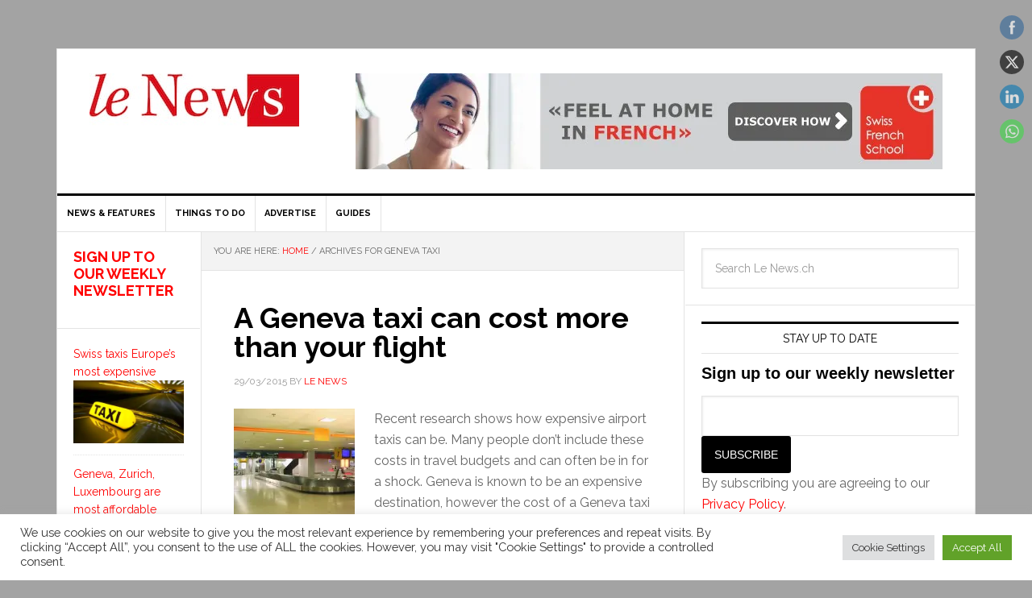

--- FILE ---
content_type: text/html; charset=UTF-8
request_url: https://lenews.ch/tag/geneva-taxi/
body_size: 25350
content:
<!DOCTYPE html>
<html dir="ltr" lang="en-US">
<head>
<meta http-equiv="Content-Type" content="text/html charset=UTF-8" />
<meta name="viewport" content="width=device-width, initial-scale=1.0">
		<meta name="robots" content="noindex" />
		<meta name="viewport" content="width=device-width, initial-scale=1" />
<title>Geneva taxi</title>
<meta name='robots' content='max-image-preview:large' />

		<style type="text/css">
			.carousel-caption { width: 100%; }
			.carousel-caption { bottom: 0; }
			.carousel-caption { left: 0; }
			.carousel { max-width: 740px; max-height: 400px; }
		</style><link rel='dns-prefetch' href='//www.googletagmanager.com' />
<link rel='dns-prefetch' href='//stats.wp.com' />
<link rel='dns-prefetch' href='//fonts.googleapis.com' />
<link rel='dns-prefetch' href='//v0.wordpress.com' />
<link rel='preconnect' href='//i0.wp.com' />
<link rel="alternate" type="application/rss+xml" title="Le News &raquo; Feed" href="https://lenews.ch/feed/" />
<link rel="alternate" type="application/rss+xml" title="Le News &raquo; Comments Feed" href="https://lenews.ch/comments/feed/" />
<link rel="alternate" type="application/rss+xml" title="Le News &raquo; Geneva taxi Tag Feed" href="https://lenews.ch/tag/geneva-taxi/feed/" />
<link rel="canonical" href="https://lenews.ch/tag/geneva-taxi/" />
		<!-- This site uses the Google Analytics by MonsterInsights plugin v9.11.1 - Using Analytics tracking - https://www.monsterinsights.com/ -->
							
			
							<!-- / Google Analytics by MonsterInsights -->
		<link rel='stylesheet' id='all-css-c6ae6a4cbc764c0fb52928a3b49ba82b' href='https://lenews.ch/wp-content/boost-cache/static/389f05c58e.min.css' type='text/css' media='all' />
<style id='wp-img-auto-sizes-contain-inline-css'>
img:is([sizes=auto i],[sizes^="auto," i]){contain-intrinsic-size:3000px 1500px}
/*# sourceURL=wp-img-auto-sizes-contain-inline-css */
</style>
<style id='wp-emoji-styles-inline-css'>

	img.wp-smiley, img.emoji {
		display: inline !important;
		border: none !important;
		box-shadow: none !important;
		height: 1em !important;
		width: 1em !important;
		margin: 0 0.07em !important;
		vertical-align: -0.1em !important;
		background: none !important;
		padding: 0 !important;
	}
/*# sourceURL=wp-emoji-styles-inline-css */
</style>
<style id='wp-block-library-inline-css'>
:root{--wp-block-synced-color:#7a00df;--wp-block-synced-color--rgb:122,0,223;--wp-bound-block-color:var(--wp-block-synced-color);--wp-editor-canvas-background:#ddd;--wp-admin-theme-color:#007cba;--wp-admin-theme-color--rgb:0,124,186;--wp-admin-theme-color-darker-10:#006ba1;--wp-admin-theme-color-darker-10--rgb:0,107,160.5;--wp-admin-theme-color-darker-20:#005a87;--wp-admin-theme-color-darker-20--rgb:0,90,135;--wp-admin-border-width-focus:2px}@media (min-resolution:192dpi){:root{--wp-admin-border-width-focus:1.5px}}.wp-element-button{cursor:pointer}:root .has-very-light-gray-background-color{background-color:#eee}:root .has-very-dark-gray-background-color{background-color:#313131}:root .has-very-light-gray-color{color:#eee}:root .has-very-dark-gray-color{color:#313131}:root .has-vivid-green-cyan-to-vivid-cyan-blue-gradient-background{background:linear-gradient(135deg,#00d084,#0693e3)}:root .has-purple-crush-gradient-background{background:linear-gradient(135deg,#34e2e4,#4721fb 50%,#ab1dfe)}:root .has-hazy-dawn-gradient-background{background:linear-gradient(135deg,#faaca8,#dad0ec)}:root .has-subdued-olive-gradient-background{background:linear-gradient(135deg,#fafae1,#67a671)}:root .has-atomic-cream-gradient-background{background:linear-gradient(135deg,#fdd79a,#004a59)}:root .has-nightshade-gradient-background{background:linear-gradient(135deg,#330968,#31cdcf)}:root .has-midnight-gradient-background{background:linear-gradient(135deg,#020381,#2874fc)}:root{--wp--preset--font-size--normal:16px;--wp--preset--font-size--huge:42px}.has-regular-font-size{font-size:1em}.has-larger-font-size{font-size:2.625em}.has-normal-font-size{font-size:var(--wp--preset--font-size--normal)}.has-huge-font-size{font-size:var(--wp--preset--font-size--huge)}.has-text-align-center{text-align:center}.has-text-align-left{text-align:left}.has-text-align-right{text-align:right}.has-fit-text{white-space:nowrap!important}#end-resizable-editor-section{display:none}.aligncenter{clear:both}.items-justified-left{justify-content:flex-start}.items-justified-center{justify-content:center}.items-justified-right{justify-content:flex-end}.items-justified-space-between{justify-content:space-between}.screen-reader-text{border:0;clip-path:inset(50%);height:1px;margin:-1px;overflow:hidden;padding:0;position:absolute;width:1px;word-wrap:normal!important}.screen-reader-text:focus{background-color:#ddd;clip-path:none;color:#444;display:block;font-size:1em;height:auto;left:5px;line-height:normal;padding:15px 23px 14px;text-decoration:none;top:5px;width:auto;z-index:100000}html :where(.has-border-color){border-style:solid}html :where([style*=border-top-color]){border-top-style:solid}html :where([style*=border-right-color]){border-right-style:solid}html :where([style*=border-bottom-color]){border-bottom-style:solid}html :where([style*=border-left-color]){border-left-style:solid}html :where([style*=border-width]){border-style:solid}html :where([style*=border-top-width]){border-top-style:solid}html :where([style*=border-right-width]){border-right-style:solid}html :where([style*=border-bottom-width]){border-bottom-style:solid}html :where([style*=border-left-width]){border-left-style:solid}html :where(img[class*=wp-image-]){height:auto;max-width:100%}:where(figure){margin:0 0 1em}html :where(.is-position-sticky){--wp-admin--admin-bar--position-offset:var(--wp-admin--admin-bar--height,0px)}@media screen and (max-width:600px){html :where(.is-position-sticky){--wp-admin--admin-bar--position-offset:0px}}

/*# sourceURL=wp-block-library-inline-css */
</style><style id='global-styles-inline-css'>
:root{--wp--preset--aspect-ratio--square: 1;--wp--preset--aspect-ratio--4-3: 4/3;--wp--preset--aspect-ratio--3-4: 3/4;--wp--preset--aspect-ratio--3-2: 3/2;--wp--preset--aspect-ratio--2-3: 2/3;--wp--preset--aspect-ratio--16-9: 16/9;--wp--preset--aspect-ratio--9-16: 9/16;--wp--preset--color--black: #000000;--wp--preset--color--cyan-bluish-gray: #abb8c3;--wp--preset--color--white: #ffffff;--wp--preset--color--pale-pink: #f78da7;--wp--preset--color--vivid-red: #cf2e2e;--wp--preset--color--luminous-vivid-orange: #ff6900;--wp--preset--color--luminous-vivid-amber: #fcb900;--wp--preset--color--light-green-cyan: #7bdcb5;--wp--preset--color--vivid-green-cyan: #00d084;--wp--preset--color--pale-cyan-blue: #8ed1fc;--wp--preset--color--vivid-cyan-blue: #0693e3;--wp--preset--color--vivid-purple: #9b51e0;--wp--preset--gradient--vivid-cyan-blue-to-vivid-purple: linear-gradient(135deg,rgb(6,147,227) 0%,rgb(155,81,224) 100%);--wp--preset--gradient--light-green-cyan-to-vivid-green-cyan: linear-gradient(135deg,rgb(122,220,180) 0%,rgb(0,208,130) 100%);--wp--preset--gradient--luminous-vivid-amber-to-luminous-vivid-orange: linear-gradient(135deg,rgb(252,185,0) 0%,rgb(255,105,0) 100%);--wp--preset--gradient--luminous-vivid-orange-to-vivid-red: linear-gradient(135deg,rgb(255,105,0) 0%,rgb(207,46,46) 100%);--wp--preset--gradient--very-light-gray-to-cyan-bluish-gray: linear-gradient(135deg,rgb(238,238,238) 0%,rgb(169,184,195) 100%);--wp--preset--gradient--cool-to-warm-spectrum: linear-gradient(135deg,rgb(74,234,220) 0%,rgb(151,120,209) 20%,rgb(207,42,186) 40%,rgb(238,44,130) 60%,rgb(251,105,98) 80%,rgb(254,248,76) 100%);--wp--preset--gradient--blush-light-purple: linear-gradient(135deg,rgb(255,206,236) 0%,rgb(152,150,240) 100%);--wp--preset--gradient--blush-bordeaux: linear-gradient(135deg,rgb(254,205,165) 0%,rgb(254,45,45) 50%,rgb(107,0,62) 100%);--wp--preset--gradient--luminous-dusk: linear-gradient(135deg,rgb(255,203,112) 0%,rgb(199,81,192) 50%,rgb(65,88,208) 100%);--wp--preset--gradient--pale-ocean: linear-gradient(135deg,rgb(255,245,203) 0%,rgb(182,227,212) 50%,rgb(51,167,181) 100%);--wp--preset--gradient--electric-grass: linear-gradient(135deg,rgb(202,248,128) 0%,rgb(113,206,126) 100%);--wp--preset--gradient--midnight: linear-gradient(135deg,rgb(2,3,129) 0%,rgb(40,116,252) 100%);--wp--preset--font-size--small: 13px;--wp--preset--font-size--medium: 20px;--wp--preset--font-size--large: 36px;--wp--preset--font-size--x-large: 42px;--wp--preset--spacing--20: 0.44rem;--wp--preset--spacing--30: 0.67rem;--wp--preset--spacing--40: 1rem;--wp--preset--spacing--50: 1.5rem;--wp--preset--spacing--60: 2.25rem;--wp--preset--spacing--70: 3.38rem;--wp--preset--spacing--80: 5.06rem;--wp--preset--shadow--natural: 6px 6px 9px rgba(0, 0, 0, 0.2);--wp--preset--shadow--deep: 12px 12px 50px rgba(0, 0, 0, 0.4);--wp--preset--shadow--sharp: 6px 6px 0px rgba(0, 0, 0, 0.2);--wp--preset--shadow--outlined: 6px 6px 0px -3px rgb(255, 255, 255), 6px 6px rgb(0, 0, 0);--wp--preset--shadow--crisp: 6px 6px 0px rgb(0, 0, 0);}:where(.is-layout-flex){gap: 0.5em;}:where(.is-layout-grid){gap: 0.5em;}body .is-layout-flex{display: flex;}.is-layout-flex{flex-wrap: wrap;align-items: center;}.is-layout-flex > :is(*, div){margin: 0;}body .is-layout-grid{display: grid;}.is-layout-grid > :is(*, div){margin: 0;}:where(.wp-block-columns.is-layout-flex){gap: 2em;}:where(.wp-block-columns.is-layout-grid){gap: 2em;}:where(.wp-block-post-template.is-layout-flex){gap: 1.25em;}:where(.wp-block-post-template.is-layout-grid){gap: 1.25em;}.has-black-color{color: var(--wp--preset--color--black) !important;}.has-cyan-bluish-gray-color{color: var(--wp--preset--color--cyan-bluish-gray) !important;}.has-white-color{color: var(--wp--preset--color--white) !important;}.has-pale-pink-color{color: var(--wp--preset--color--pale-pink) !important;}.has-vivid-red-color{color: var(--wp--preset--color--vivid-red) !important;}.has-luminous-vivid-orange-color{color: var(--wp--preset--color--luminous-vivid-orange) !important;}.has-luminous-vivid-amber-color{color: var(--wp--preset--color--luminous-vivid-amber) !important;}.has-light-green-cyan-color{color: var(--wp--preset--color--light-green-cyan) !important;}.has-vivid-green-cyan-color{color: var(--wp--preset--color--vivid-green-cyan) !important;}.has-pale-cyan-blue-color{color: var(--wp--preset--color--pale-cyan-blue) !important;}.has-vivid-cyan-blue-color{color: var(--wp--preset--color--vivid-cyan-blue) !important;}.has-vivid-purple-color{color: var(--wp--preset--color--vivid-purple) !important;}.has-black-background-color{background-color: var(--wp--preset--color--black) !important;}.has-cyan-bluish-gray-background-color{background-color: var(--wp--preset--color--cyan-bluish-gray) !important;}.has-white-background-color{background-color: var(--wp--preset--color--white) !important;}.has-pale-pink-background-color{background-color: var(--wp--preset--color--pale-pink) !important;}.has-vivid-red-background-color{background-color: var(--wp--preset--color--vivid-red) !important;}.has-luminous-vivid-orange-background-color{background-color: var(--wp--preset--color--luminous-vivid-orange) !important;}.has-luminous-vivid-amber-background-color{background-color: var(--wp--preset--color--luminous-vivid-amber) !important;}.has-light-green-cyan-background-color{background-color: var(--wp--preset--color--light-green-cyan) !important;}.has-vivid-green-cyan-background-color{background-color: var(--wp--preset--color--vivid-green-cyan) !important;}.has-pale-cyan-blue-background-color{background-color: var(--wp--preset--color--pale-cyan-blue) !important;}.has-vivid-cyan-blue-background-color{background-color: var(--wp--preset--color--vivid-cyan-blue) !important;}.has-vivid-purple-background-color{background-color: var(--wp--preset--color--vivid-purple) !important;}.has-black-border-color{border-color: var(--wp--preset--color--black) !important;}.has-cyan-bluish-gray-border-color{border-color: var(--wp--preset--color--cyan-bluish-gray) !important;}.has-white-border-color{border-color: var(--wp--preset--color--white) !important;}.has-pale-pink-border-color{border-color: var(--wp--preset--color--pale-pink) !important;}.has-vivid-red-border-color{border-color: var(--wp--preset--color--vivid-red) !important;}.has-luminous-vivid-orange-border-color{border-color: var(--wp--preset--color--luminous-vivid-orange) !important;}.has-luminous-vivid-amber-border-color{border-color: var(--wp--preset--color--luminous-vivid-amber) !important;}.has-light-green-cyan-border-color{border-color: var(--wp--preset--color--light-green-cyan) !important;}.has-vivid-green-cyan-border-color{border-color: var(--wp--preset--color--vivid-green-cyan) !important;}.has-pale-cyan-blue-border-color{border-color: var(--wp--preset--color--pale-cyan-blue) !important;}.has-vivid-cyan-blue-border-color{border-color: var(--wp--preset--color--vivid-cyan-blue) !important;}.has-vivid-purple-border-color{border-color: var(--wp--preset--color--vivid-purple) !important;}.has-vivid-cyan-blue-to-vivid-purple-gradient-background{background: var(--wp--preset--gradient--vivid-cyan-blue-to-vivid-purple) !important;}.has-light-green-cyan-to-vivid-green-cyan-gradient-background{background: var(--wp--preset--gradient--light-green-cyan-to-vivid-green-cyan) !important;}.has-luminous-vivid-amber-to-luminous-vivid-orange-gradient-background{background: var(--wp--preset--gradient--luminous-vivid-amber-to-luminous-vivid-orange) !important;}.has-luminous-vivid-orange-to-vivid-red-gradient-background{background: var(--wp--preset--gradient--luminous-vivid-orange-to-vivid-red) !important;}.has-very-light-gray-to-cyan-bluish-gray-gradient-background{background: var(--wp--preset--gradient--very-light-gray-to-cyan-bluish-gray) !important;}.has-cool-to-warm-spectrum-gradient-background{background: var(--wp--preset--gradient--cool-to-warm-spectrum) !important;}.has-blush-light-purple-gradient-background{background: var(--wp--preset--gradient--blush-light-purple) !important;}.has-blush-bordeaux-gradient-background{background: var(--wp--preset--gradient--blush-bordeaux) !important;}.has-luminous-dusk-gradient-background{background: var(--wp--preset--gradient--luminous-dusk) !important;}.has-pale-ocean-gradient-background{background: var(--wp--preset--gradient--pale-ocean) !important;}.has-electric-grass-gradient-background{background: var(--wp--preset--gradient--electric-grass) !important;}.has-midnight-gradient-background{background: var(--wp--preset--gradient--midnight) !important;}.has-small-font-size{font-size: var(--wp--preset--font-size--small) !important;}.has-medium-font-size{font-size: var(--wp--preset--font-size--medium) !important;}.has-large-font-size{font-size: var(--wp--preset--font-size--large) !important;}.has-x-large-font-size{font-size: var(--wp--preset--font-size--x-large) !important;}
/*# sourceURL=global-styles-inline-css */
</style>

<style id='classic-theme-styles-inline-css'>
/*! This file is auto-generated */
.wp-block-button__link{color:#fff;background-color:#32373c;border-radius:9999px;box-shadow:none;text-decoration:none;padding:calc(.667em + 2px) calc(1.333em + 2px);font-size:1.125em}.wp-block-file__button{background:#32373c;color:#fff;text-decoration:none}
/*# sourceURL=/wp-includes/css/classic-themes.min.css */
</style>
<link rel='stylesheet' id='google-fonts-css' href='//fonts.googleapis.com/css?family=Raleway%3A400%2C700%7CPathway+Gothic+One&#038;ver=3.0.1' media='all' />
<style id='jetpack_facebook_likebox-inline-css'>
.widget_facebook_likebox {
	overflow: hidden;
}

/*# sourceURL=https://lenews.ch/wp-content/plugins/jetpack/modules/widgets/facebook-likebox/style.css */
</style>









<!-- Google tag (gtag.js) snippet added by Site Kit -->
<!-- Google Analytics snippet added by Site Kit -->


<link rel="EditURI" type="application/rsd+xml" title="RSD" href="https://lenews.ch/xmlrpc.php?rsd" />

<!-- This site is using AdRotate v5.6.4 Professional to display their advertisements - https://ajdg.solutions/ -->
<!-- AdRotate CSS -->
<style type="text/css" media="screen">
	.g { margin:0px; padding:0px; overflow:hidden; line-height:1; zoom:1; }
	.g img { height:auto; }
	.g-col { position:relative; float:left; }
	.g-col:first-child { margin-left: 0; }
	.g-col:last-child { margin-right: 0; }
	@media only screen and (max-width: 480px) {
		.g-col, .g-dyn, .g-single { width:100%; margin-left:0; margin-right:0; }
	}
</style>
<!-- /AdRotate CSS -->

<meta name="generator" content="Site Kit by Google 1.170.0" />	<style>img#wpstats{display:none}</style>
		<link rel="icon" href="https://lenews.ch/wp-content/themes/news-pro/images/favicon.png" />


<style type="text/css">.site-title a { background: url(https://lenews.ch/wp-content/uploads/2016/12/LeNews-Logo-3.jpg) no-repeat !important; }</style>
<meta property="fb:admins" content="{1419489138266500}" /><meta property="fb:app_id" content="{262021644198088}" />
<!-- Dynamic Widgets by QURL loaded - http://www.dynamic-widgets.com //-->
<style type="text/css" id="custom-background-css">
body.custom-background { background-color: #a3a3a3; }
</style>
	
    <!-- START - Open Graph and Twitter Card Tags 3.3.8 -->
     <!-- Facebook Open Graph -->
      <meta property="og:locale" content="en_GB"/>
      <meta property="og:site_name" content="Le News"/>
      <meta property="og:title" content="Geneva taxi"/>
      <meta property="og:url" content="https://lenews.ch/tag/geneva-taxi/"/>
      <meta property="og:type" content="article"/>
      <meta property="og:description" content="| Swiss News"/>
      <meta property="og:image" content="http://lenews.ch/wp-content/uploads/2015/04/Montreux-599x400-e1430340707388.jpg"/>
      <meta property="og:image:url" content="http://lenews.ch/wp-content/uploads/2015/04/Montreux-599x400-e1430340707388.jpg"/>
     <!-- Google+ / Schema.org -->
      <meta itemprop="name" content="Geneva taxi"/>
      <meta itemprop="headline" content="Geneva taxi"/>
      <meta itemprop="description" content="| Swiss News"/>
      <meta itemprop="image" content="http://lenews.ch/wp-content/uploads/2015/04/Montreux-599x400-e1430340707388.jpg"/>
     <!-- Twitter Cards -->
      <meta name="twitter:url" content="https://lenews.ch/tag/geneva-taxi/"/>
      <meta name="twitter:card" content="summary_large_image"/>
     <!-- SEO -->
     <!-- Misc. tags -->
     <!-- is_tag -->
    <!-- END - Open Graph and Twitter Card Tags 3.3.8 -->
        
    <link rel='stylesheet' id='all-css-62a0dc0246abc50ebd415435f8626b37' href='https://lenews.ch/wp-content/boost-cache/static/7a8b4547cf.min.css' type='text/css' media='all' />
</head>
<body class="archive tag tag-geneva-taxi tag-994 custom-background wp-theme-genesis wp-child-theme-news-pro sfsi_actvite_theme_flat custom-header header-image sidebar-content-sidebar genesis-breadcrumbs-visible genesis-footer-widgets-visible" itemscope itemtype="https://schema.org/WebPage"><div id="wrap"></div><div id="fb-root"></div>
<!-- <script data-jetpack-boost="ignore">(function(d, s, id) {
  var js, fjs = d.getElementsByTagName(s)[0];
  if (d.getElementById(id)) return;
  js = d.createElement(s); js.id = id;
  js.src = "//connect.facebook.net/en_US/sdk.js#xfbml=1&version=v2.7&appId=262021644198088";
  fjs.parentNode.insertBefore(js, fjs);
}(document, 'script', 'facebook-jssdk'));</script> -->




  <div class="site-container"><header class="site-header" itemscope itemtype="https://schema.org/WPHeader"><div class="wrap"><div class="title-area"><p class="site-title" itemprop="headline"><a href="https://lenews.ch/">Le News</a></p><p class="site-description" itemprop="description"> | Swiss News</p></div><div class="widget-area header-widget-area"><section id="ajdg_grpwidgets-3" class="widget ajdg_grpwidgets"><div class="widget-wrap"><div class="g g-1"><div class="g-single a-1"><a class="gofollow" data-track="MSwxLDEsNjA=" href="https://swissfrenchschool.ch/"><img src="https://i0.wp.com/lenews.ch/wp-content/uploads/2016/01/SwissFrenchSchool_Banner728x120.jpg?ssl=1" /></a></div></div></div></section>
</div></div></header><nav class="nav-primary" aria-label="Main" itemscope itemtype="https://schema.org/SiteNavigationElement"><div class="wrap"><ul id="menu-top-menu-categories" class="menu genesis-nav-menu menu-primary"><li id="menu-item-2030" class="menu-item menu-item-type-taxonomy menu-item-object-category menu-item-has-children menu-item-2030"><a href="https://lenews.ch/category/news/" itemprop="url"><span itemprop="name">News &#038; Features</span></a>
<ul class="sub-menu">
	<li id="menu-item-14671" class="menu-item menu-item-type-taxonomy menu-item-object-category menu-item-14671"><a href="https://lenews.ch/category/editors-choice/" itemprop="url"><span itemprop="name">Latest</span></a></li>
	<li id="menu-item-2035" class="menu-item menu-item-type-taxonomy menu-item-object-category menu-item-2035"><a href="https://lenews.ch/category/news-features/business-economy/" itemprop="url"><span itemprop="name">Business &amp; Economy</span></a></li>
	<li id="menu-item-11597" class="menu-item menu-item-type-taxonomy menu-item-object-category menu-item-11597"><a href="https://lenews.ch/category/news-features/personal-finance/" itemprop="url"><span itemprop="name">Personal finance</span></a></li>
	<li id="menu-item-15175" class="menu-item menu-item-type-taxonomy menu-item-object-category menu-item-15175"><a href="https://lenews.ch/category/news-features/property/" itemprop="url"><span itemprop="name">Property</span></a></li>
	<li id="menu-item-14662" class="menu-item menu-item-type-taxonomy menu-item-object-category menu-item-14662"><a href="https://lenews.ch/category/news-features/immigration/" itemprop="url"><span itemprop="name">Immigration</span></a></li>
	<li id="menu-item-14663" class="menu-item menu-item-type-taxonomy menu-item-object-category menu-item-14663"><a href="https://lenews.ch/category/news-features/cars-and-motorcycles/" itemprop="url"><span itemprop="name">Automotive</span></a></li>
	<li id="menu-item-14698" class="menu-item menu-item-type-taxonomy menu-item-object-category menu-item-14698"><a href="https://lenews.ch/category/news-features/science-and-technology/" itemprop="url"><span itemprop="name">Science and technology</span></a></li>
	<li id="menu-item-11493" class="menu-item menu-item-type-taxonomy menu-item-object-category menu-item-11493"><a href="https://lenews.ch/category/news-features/environment/" itemprop="url"><span itemprop="name">Environment</span></a></li>
	<li id="menu-item-11598" class="menu-item menu-item-type-taxonomy menu-item-object-category menu-item-11598"><a href="https://lenews.ch/category/news-features/swiss-referenda/" itemprop="url"><span itemprop="name">Swiss votes and elections</span></a></li>
	<li id="menu-item-2037" class="menu-item menu-item-type-taxonomy menu-item-object-category menu-item-2037"><a href="https://lenews.ch/category/news-features/education/" itemprop="url"><span itemprop="name">Education</span></a></li>
	<li id="menu-item-33290" class="menu-item menu-item-type-taxonomy menu-item-object-category menu-item-33290"><a href="https://lenews.ch/category/swiss-facts/" itemprop="url"><span itemprop="name">Swiss facts</span></a></li>
	<li id="menu-item-42072" class="menu-item menu-item-type-taxonomy menu-item-object-category menu-item-42072"><a href="https://lenews.ch/category/news-features/my-swiss-story/" itemprop="url"><span itemprop="name">My Swiss Story</span></a></li>
</ul>
</li>
<li id="menu-item-14673" class="menu-item menu-item-type-custom menu-item-object-custom menu-item-has-children menu-item-14673"><a itemprop="url"><span itemprop="name">Things to do</span></a>
<ul class="sub-menu">
	<li id="menu-item-11596" class="menu-item menu-item-type-taxonomy menu-item-object-category menu-item-11596"><a href="https://lenews.ch/category/things-to-do/activity-guides/" itemprop="url"><span itemprop="name">Activity ideas</span></a></li>
	<li id="menu-item-14692" class="menu-item menu-item-type-taxonomy menu-item-object-category menu-item-14692"><a href="https://lenews.ch/category/things-to-do/travel-news-and-tips/" itemprop="url"><span itemprop="name">Travel news</span></a></li>
	<li id="menu-item-17290" class="menu-item menu-item-type-post_type menu-item-object-page menu-item-17290"><a href="https://lenews.ch/neptunes-film-reviews-this-week/" itemprop="url"><span itemprop="name">Film reviews</span></a></li>
</ul>
</li>
<li id="menu-item-14675" class="menu-item menu-item-type-custom menu-item-object-custom menu-item-14675"><a href="http://lenews.ch/advertising/" itemprop="url"><span itemprop="name">Advertise</span></a></li>
<li id="menu-item-28646" class="menu-item menu-item-type-taxonomy menu-item-object-category menu-item-has-children menu-item-28646"><a href="https://lenews.ch/category/guides/" itemprop="url"><span itemprop="name">Guides</span></a>
<ul class="sub-menu">
	<li id="menu-item-111805" class="menu-item menu-item-type-post_type menu-item-object-post menu-item-111805"><a href="https://lenews.ch/2023/05/27/language-requirements-for-swiss-citizenship-and-visas-what-you-need-to-know/" itemprop="url"><span itemprop="name">Language requirements for Swiss citizenship and visas – what you need to know</span></a></li>
	<li id="menu-item-29701" class="menu-item menu-item-type-post_type menu-item-object-post menu-item-29701"><a href="https://lenews.ch/2025/06/08/8-step-guide-to-hiring-a-nanny-in-switzerland/" itemprop="url"><span itemprop="name">Hiring a nanny in Switzerland</span></a></li>
	<li id="menu-item-29702" class="menu-item menu-item-type-post_type menu-item-object-post menu-item-29702"><a href="https://lenews.ch/2025/06/15/7-step-guide-to-hiring-a-cleaner-in-switzerland/" itemprop="url"><span itemprop="name">Hiring a cleaner in Switzerland</span></a></li>
	<li id="menu-item-29700" class="menu-item menu-item-type-post_type menu-item-object-post menu-item-29700"><a href="https://lenews.ch/2015/10/08/15-things-you-should-know-about-swiss-health-insurance/" itemprop="url"><span itemprop="name">Swiss health insurance</span></a></li>
	<li id="menu-item-29703" class="menu-item menu-item-type-post_type menu-item-object-post menu-item-29703"><a href="https://lenews.ch/2015/04/22/7-step-guide-to-getting-a-swiss-passport/" itemprop="url"><span itemprop="name">Guide to getting a Swiss passport</span></a></li>
	<li id="menu-item-42826" class="menu-item menu-item-type-post_type menu-item-object-post menu-item-42826"><a href="https://lenews.ch/2023/05/04/setting-up-a-business-in-switzerland-a-guide/" itemprop="url"><span itemprop="name">Setting up a business in Switzerland – a guide</span></a></li>
	<li id="menu-item-46763" class="menu-item menu-item-type-post_type menu-item-object-post menu-item-46763"><a href="https://lenews.ch/2018/10/31/how-to-run-a-swiss-business-a-guide-to-7-essential-tasks/" itemprop="url"><span itemprop="name">How to run a Swiss business – a guide to 8 essential tasks</span></a></li>
	<li id="menu-item-29704" class="menu-item menu-item-type-post_type menu-item-object-post menu-item-29704"><a href="https://lenews.ch/2015/03/17/a-5-step-guide-to-switzerlands-immigration-changes/" itemprop="url"><span itemprop="name">Guide to Switzerland’s immigration changes</span></a></li>
	<li id="menu-item-29705" class="menu-item menu-item-type-post_type menu-item-object-post menu-item-29705"><a href="https://lenews.ch/2019/10/25/an-unbiased-guide-to-changing-swiss-health-insurance/" itemprop="url"><span itemprop="name">Guide to changing Swiss health insurance</span></a></li>
</ul>
</li>
</ul></div></nav><div class="site-inner"><div class="content-sidebar-wrap"><main class="content"><div class="breadcrumb" itemscope itemtype="https://schema.org/BreadcrumbList">You are here: <span class="breadcrumb-link-wrap" itemprop="itemListElement" itemscope itemtype="https://schema.org/ListItem"><a class="breadcrumb-link" href="https://lenews.ch/" itemprop="item"><span class="breadcrumb-link-text-wrap" itemprop="name">Home</span></a><meta itemprop="position" content="1"></span> <span aria-label="breadcrumb separator">/</span> Archives for Geneva taxi</div><article class="post-12407 post type-post status-publish format-standard has-post-thumbnail category-personal-finance category-travel-news-and-tips tag-expensive-geneva-taxi tag-expensive-switzerland tag-geneva-airport-costs tag-geneva-taxi entry" aria-label="A Geneva taxi can cost more than your flight" itemscope itemtype="https://schema.org/CreativeWork"><header class="entry-header"><h2 class="entry-title" itemprop="headline"><a class="entry-title-link" rel="bookmark" href="https://lenews.ch/2015/03/29/a-geneva-taxi-can-cost-more-than-your-flight/">A Geneva taxi can cost more than your flight</a></h2>
<p class="entry-meta"><time class="entry-time" itemprop="datePublished" datetime="2015-03-29T23:17:19+02:00">29/03/2015</time> By <span class="entry-author" itemprop="author" itemscope itemtype="https://schema.org/Person"><a href="https://lenews.ch/author/le-news/" class="entry-author-link" rel="author" itemprop="url"><span class="entry-author-name" itemprop="name">Le News</span></a></span>  </p></header><div class="entry-content" itemprop="text"><a class="entry-image-link" href="https://lenews.ch/2015/03/29/a-geneva-taxi-can-cost-more-than-your-flight/" aria-hidden="true" tabindex="-1"><img width="150" height="150" src="https://i0.wp.com/lenews.ch/wp-content/uploads/2015/03/Geneva-airport.jpg?resize=150%2C150&amp;ssl=1" class="alignleft post-image entry-image" alt="Geneva airport taxis" itemprop="image" decoding="async" srcset="https://i0.wp.com/lenews.ch/wp-content/uploads/2015/03/Geneva-airport.jpg?resize=150%2C150&amp;ssl=1 150w, https://i0.wp.com/lenews.ch/wp-content/uploads/2015/03/Geneva-airport.jpg?zoom=2&amp;resize=150%2C150&amp;ssl=1 300w, https://i0.wp.com/lenews.ch/wp-content/uploads/2015/03/Geneva-airport.jpg?zoom=3&amp;resize=150%2C150&amp;ssl=1 450w" sizes="(max-width: 150px) 100vw, 150px" data-attachment-id="12409" data-permalink="https://lenews.ch/2015/03/29/a-geneva-taxi-can-cost-more-than-your-flight/httpwww-dreamstime-comstock-image-airport-baggage-pickup-image102801/" data-orig-file="https://i0.wp.com/lenews.ch/wp-content/uploads/2015/03/Geneva-airport.jpg?fit=800%2C600&amp;ssl=1" data-orig-size="800,600" data-comments-opened="0" data-image-meta="{&quot;aperture&quot;:&quot;0&quot;,&quot;credit&quot;:&quot;&quot;,&quot;camera&quot;:&quot;&quot;,&quot;caption&quot;:&quot;&quot;,&quot;created_timestamp&quot;:&quot;0&quot;,&quot;copyright&quot;:&quot;(c) Kgtoh | Dreamstime.com&quot;,&quot;focal_length&quot;:&quot;0&quot;,&quot;iso&quot;:&quot;0&quot;,&quot;shutter_speed&quot;:&quot;0&quot;,&quot;title&quot;:&quot;http://www.dreamstime.com/stock-image-airport-baggage-pickup-image102801&quot;,&quot;orientation&quot;:&quot;0&quot;}" data-image-title="Geneva airport taxis" data-image-description="" data-image-caption="" data-medium-file="https://i0.wp.com/lenews.ch/wp-content/uploads/2015/03/Geneva-airport.jpg?fit=240%2C180&amp;ssl=1" data-large-file="https://i0.wp.com/lenews.ch/wp-content/uploads/2015/03/Geneva-airport.jpg?fit=533%2C400&amp;ssl=1" /></a><p>Recent research shows how expensive airport taxis can be. Many people don’t include these costs in travel budgets and can often be in for a shock. Geneva is known to be an expensive destination, however the cost of a Geneva taxi compared to other cities is surprisingly high. Simon Phillips from No1 Currency, which conducted [&hellip;]</p>
</div><footer class="entry-footer"><p class="entry-meta"><span class="entry-categories">Filed Under: <a href="https://lenews.ch/category/news-features/personal-finance/" rel="category tag">Personal finance</a>, <a href="https://lenews.ch/category/things-to-do/travel-news-and-tips/" rel="category tag">Travel news and tips</a></span> <span class="entry-tags">Tagged With: <a href="https://lenews.ch/tag/expensive-geneva-taxi/" rel="tag">Expensive Geneva taxi</a>, <a href="https://lenews.ch/tag/expensive-switzerland/" rel="tag">Expensive Switzerland</a>, <a href="https://lenews.ch/tag/geneva-airport-costs/" rel="tag">Geneva airport costs</a>, <a href="https://lenews.ch/tag/geneva-taxi/" rel="tag">Geneva taxi</a></span></p></footer></article></main><aside class="sidebar sidebar-primary widget-area" role="complementary" aria-label="Primary Sidebar" itemscope itemtype="https://schema.org/WPSideBar"><section id="search-2" class="widget widget_search"><div class="widget-wrap"><form class="search-form" method="get" action="https://lenews.ch/" role="search" itemprop="potentialAction" itemscope itemtype="https://schema.org/SearchAction"><input class="search-form-input" type="search" name="s" id="searchform-1" placeholder="Search Le News.ch" itemprop="query-input"><input class="search-form-submit" type="submit" value="Search"><meta content="https://lenews.ch/?s={s}" itemprop="target"></form></div></section>
<section id="black-studio-tinymce-11" class="widget widget_black_studio_tinymce"><div class="widget-wrap"><h4 class="widget-title widgettitle">Stay up to date</h4>
<div class="textwidget"><!-- Begin MailChimp Signup Form -->

<style type="text/css">
	#mc_embed_signup{background:#fff; clear:left; font:14px Helvetica,Arial,sans-serif; }<br />	/* Add your own MailChimp form style overrides in your site stylesheet or in this style block.<br />	   We recommend moving this block and the preceding CSS link to the HEAD of your HTML file. */<br /></style>
<div id="mc_embed_signup"><form id="mc-embedded-subscribe-form" class="validate" action="https://lenews.us3.list-manage.com/subscribe/post?u=12f7594b99d1b5c76a035bfaa&amp;id=41346b4a72" method="post" name="mc-embedded-subscribe-form" novalidate="" target="_blank">
<div id="mc_embed_signup_scroll">
<h4>Sign up to our weekly newsletter</h4>

<input id="mce-EMAIL" class="required email" name="EMAIL" type="email" value="" />
<div id="mce-responses" class="clear">
<div id="mce-error-response" class="response" style="display: none;"></div>
<div id="mce-success-response" class="response" style="display: none;"></div>
</div>
<!-- real people should not fill this in and expect good things - do not remove this or risk form bot signups-->
<div style="position: absolute; left: -5000px;" aria-hidden="true"><input tabindex="-1" name="b_12f7594b99d1b5c76a035bfaa_41346b4a72" type="text" value="" /></div>
<div class="clear"><input id="mc-embedded-subscribe" class="button" name="subscribe" type="submit" value="Subscribe" /></div>
</div>
</form></div>
By subscribing you are agreeing to our <a href="https://lenews.ch/privacy-policy/" target="_blank" rel="noopener">Privacy Policy</a>.

<!--End mc_embed_signup--></div></div></section>
<section id="simple-social-icons-3" class="widget simple-social-icons"><div class="widget-wrap"><ul class="alignright"><li class="ssi-email"><a href="mailto:contact@lenews.ch?subject=ContactLeNews" ><svg role="img" class="social-email" aria-labelledby="social-email-3"><title id="social-email-3">Email</title><use xlink:href="https://lenews.ch/wp-content/plugins/simple-social-icons/symbol-defs.svg#social-email"></use></svg></a></li><li class="ssi-facebook"><a href="https://www.facebook.com/LeNews.ch/" target="_blank" rel="noopener noreferrer"><svg role="img" class="social-facebook" aria-labelledby="social-facebook-3"><title id="social-facebook-3">Facebook</title><use xlink:href="https://lenews.ch/wp-content/plugins/simple-social-icons/symbol-defs.svg#social-facebook"></use></svg></a></li><li class="ssi-instagram"><a href="https://www.instagram.com/le_news_ch/" target="_blank" rel="noopener noreferrer"><svg role="img" class="social-instagram" aria-labelledby="social-instagram-3"><title id="social-instagram-3">Instagram</title><use xlink:href="https://lenews.ch/wp-content/plugins/simple-social-icons/symbol-defs.svg#social-instagram"></use></svg></a></li><li class="ssi-linkedin"><a href="http://www.linkedin.com/company/le-news" target="_blank" rel="noopener noreferrer"><svg role="img" class="social-linkedin" aria-labelledby="social-linkedin-3"><title id="social-linkedin-3">LinkedIn</title><use xlink:href="https://lenews.ch/wp-content/plugins/simple-social-icons/symbol-defs.svg#social-linkedin"></use></svg></a></li><li class="ssi-twitter"><a href="http://www.twitter.com/LeNews_ch" target="_blank" rel="noopener noreferrer"><svg role="img" class="social-twitter" aria-labelledby="social-twitter-3"><title id="social-twitter-3">Twitter</title><use xlink:href="https://lenews.ch/wp-content/plugins/simple-social-icons/symbol-defs.svg#social-twitter"></use></svg></a></li></ul></div></section>
<section id="top-posts-4" class="widget widget_top-posts"><div class="widget-wrap"><h4 class="widget-title widgettitle">Most Read</h4>
<ul><li><a href="https://lenews.ch/2026/01/23/theyre-only-good-because-of-us-says-trump-about-switzerland/" class="bump-view" data-bump-view="tp">“They&#039;re only good because of us”, says Trump about Switzerland</a></li><li><a href="https://lenews.ch/2026/01/24/swiss-motorists-warned-over-electronic-motorway-vignette-scams/" class="bump-view" data-bump-view="tp">Swiss motorists warned over electronic motorway-vignette scams</a></li><li><a href="https://lenews.ch/2026/01/23/call-for-swiss-government-to-stop-using-x/" class="bump-view" data-bump-view="tp">Call for Swiss government to stop using X</a></li><li><a href="https://lenews.ch/2026/01/16/swiss-changes-rules-on-flying-with-power-banks/" class="bump-view" data-bump-view="tp">Swiss changes rules on flying with power banks</a></li><li><a href="https://lenews.ch/2026/01/23/film-hamnet-one-of-the-finest-films-of-the-year/" class="bump-view" data-bump-view="tp">FILM: HAMNET **** one of the finest films of the year</a></li><li><a href="https://lenews.ch/2026/01/24/fire-safety-inspectors-training-varies-sharply-across-switzerland/" class="bump-view" data-bump-view="tp">Fire safety inspectors’ training varies sharply across Switzerland</a></li><li><a href="https://lenews.ch/2026/01/24/swiss-parliamentary-candidates-to-get-unemployment-payments-without-job-hunting/" class="bump-view" data-bump-view="tp">Swiss parliamentary candidates to get unemployment payments without job hunting</a></li></ul></div></section>
<section id="facebook-likebox-6" class="widget widget_facebook_likebox"><div class="widget-wrap">		<div id="fb-root"></div>
		<div class="fb-page" data-href="https://www.facebook.com/LeNews.ch" data-width="320"  data-height="432" data-hide-cover="false" data-show-facepile="true" data-tabs="false" data-hide-cta="false" data-small-header="false">
		<div class="fb-xfbml-parse-ignore"><blockquote cite="https://www.facebook.com/LeNews.ch"><a href="https://www.facebook.com/LeNews.ch"></a></blockquote></div>
		</div>
		</div></section>
<section id="featured-post-15" class="widget featured-content featuredpost"><div class="widget-wrap"><h4 class="widget-title widgettitle">Latest articles</h4>
<article class="post-119216 post type-post status-publish format-standard has-post-thumbnail category-editors-choice category-human-interest category-politics entry" aria-label="Fire safety inspectors’ training varies sharply across Switzerland"><header class="entry-header"><h2 class="entry-title" itemprop="headline"><a href="https://lenews.ch/2026/01/24/fire-safety-inspectors-training-varies-sharply-across-switzerland/">Fire safety inspectors’ training varies sharply across Switzerland</a></h2></header></article><article class="post-119212 post type-post status-publish format-standard has-post-thumbnail category-editors-choice category-politics entry" aria-label="Swiss parliamentary candidates to get unemployment payments without job hunting"><header class="entry-header"><h2 class="entry-title" itemprop="headline"><a href="https://lenews.ch/2026/01/24/swiss-parliamentary-candidates-to-get-unemployment-payments-without-job-hunting/">Swiss parliamentary candidates to get unemployment payments without job hunting</a></h2></header></article><article class="post-119209 post type-post status-publish format-standard has-post-thumbnail category-cars-and-motorcycles category-editors-choice category-swiss-travel entry" aria-label="Swiss motorists warned over electronic motorway-vignette scams"><header class="entry-header"><h2 class="entry-title" itemprop="headline"><a href="https://lenews.ch/2026/01/24/swiss-motorists-warned-over-electronic-motorway-vignette-scams/">Swiss motorists warned over electronic motorway-vignette scams</a></h2></header></article><article class="post-119190 post type-post status-publish format-standard has-post-thumbnail category-editors-choice category-international category-politics entry" aria-label="“They&#8217;re only good because of us”, says Trump about Switzerland"><header class="entry-header"><h2 class="entry-title" itemprop="headline"><a href="https://lenews.ch/2026/01/23/theyre-only-good-because-of-us-says-trump-about-switzerland/">“They&#8217;re only good because of us”, says Trump about Switzerland</a></h2></header></article><article class="post-119195 post type-post status-publish format-standard has-post-thumbnail category-editors-choice category-film-reviews entry" aria-label="FILM: HAMNET **** one of the finest films of the year"><header class="entry-header"><h2 class="entry-title" itemprop="headline"><a href="https://lenews.ch/2026/01/23/film-hamnet-one-of-the-finest-films-of-the-year/">FILM: HAMNET **** one of the finest films of the year</a></h2></header></article><article class="post-119185 post type-post status-publish format-standard has-post-thumbnail category-editors-choice category-personal-finance category-politics category-swiss-referenda entry" aria-label="Lower-Swiss-broadcasting-fee initiative sets out its arguments"><header class="entry-header"><h2 class="entry-title" itemprop="headline"><a href="https://lenews.ch/2026/01/23/swiss-lower-broadcasting-fee-initiative-sets-out-its-arguments/">Lower-Swiss-broadcasting-fee initiative sets out its arguments</a></h2></header></article><article class="post-119182 post type-post status-publish format-standard has-post-thumbnail category-editors-choice category-international category-politics entry" aria-label="Call for Swiss government to stop using X"><header class="entry-header"><h2 class="entry-title" itemprop="headline"><a href="https://lenews.ch/2026/01/23/call-for-swiss-government-to-stop-using-x/">Call for Swiss government to stop using X</a></h2></header></article></div></section>
<section id="ajdg_grpwidgets-4" class="widget ajdg_grpwidgets"><div class="widget-wrap"><!-- Either there are no banners, they are disabled or none qualified for this location! --></div></section>
</aside></div><aside class="sidebar sidebar-secondary widget-area" role="complementary" aria-label="Secondary Sidebar" itemscope itemtype="https://schema.org/WPSideBar"><section id="text-2" class="widget widget_text"><div class="widget-wrap">			<div class="textwidget"><H5><span style="color: #da0a1b;"><b><a href="http://eepurl.com/Kpk91">SIGN UP TO OUR WEEKLY NEWSLETTER</b></a></span></H5>
<H5></div>
		</div></section>
<section id="block-3" class="widget widget_block"><div class="widget-wrap"><nav class="jp-relatedposts-i2 wp-block-jetpack-related-posts" data-layout="list" aria-label="Related Posts"><ul class="jp-related-posts-i2__list" role="list" data-post-count="6"><li id="related-posts-item-6975787ac2d87" class="jp-related-posts-i2__post"><a id="related-posts-item-6975787ac2d87-label" href="https://lenews.ch/2019/08/16/swiss-taxis-europes-most-expensive/" class="jp-related-posts-i2__post-link" >Swiss taxis Europe’s most expensive<img decoding="async" loading="lazy" class="jp-related-posts-i2__post-img" src="https://i0.wp.com/lenews.ch/wp-content/uploads/2019/08/Geneva-taxi_-Corepics-Vof-_-Dreamstime.com_.jpg?fit=800%2C531&#038;ssl=1&#038;resize=350%2C200" alt="" srcset="https://i0.wp.com/lenews.ch/wp-content/uploads/2019/08/Geneva-taxi_-Corepics-Vof-_-Dreamstime.com_.jpg?fit=800%2C531&amp;ssl=1&amp;resize=350%2C200 1x, https://i0.wp.com/lenews.ch/wp-content/uploads/2019/08/Geneva-taxi_-Corepics-Vof-_-Dreamstime.com_.jpg?fit=800%2C531&amp;ssl=1&amp;resize=525%2C300 1.5x, https://i0.wp.com/lenews.ch/wp-content/uploads/2019/08/Geneva-taxi_-Corepics-Vof-_-Dreamstime.com_.jpg?fit=800%2C531&amp;ssl=1&amp;resize=700%2C400 2x"/></a></li><li id="related-posts-item-6975787ac2de1" class="jp-related-posts-i2__post"><a id="related-posts-item-6975787ac2de1-label" href="https://lenews.ch/2015/09/18/geneva-zurich-luxembourg-are-most-affordable-cities-ubs-says/" class="jp-related-posts-i2__post-link" >Geneva, Zurich, Luxembourg are most affordable cities, UBS says<img decoding="async" loading="lazy" class="jp-related-posts-i2__post-img" src="https://i0.wp.com/lenews.ch/wp-content/uploads/2015/09/Affordable-Zurich-UBS-2015-study.jpg?fit=800%2C533&#038;ssl=1&#038;resize=350%2C200" alt="" srcset="https://i0.wp.com/lenews.ch/wp-content/uploads/2015/09/Affordable-Zurich-UBS-2015-study.jpg?fit=800%2C533&amp;ssl=1&amp;resize=350%2C200 1x, https://i0.wp.com/lenews.ch/wp-content/uploads/2015/09/Affordable-Zurich-UBS-2015-study.jpg?fit=800%2C533&amp;ssl=1&amp;resize=525%2C300 1.5x, https://i0.wp.com/lenews.ch/wp-content/uploads/2015/09/Affordable-Zurich-UBS-2015-study.jpg?fit=800%2C533&amp;ssl=1&amp;resize=700%2C400 2x"/></a></li><li id="related-posts-item-6975787ac2e08" class="jp-related-posts-i2__post"><a id="related-posts-item-6975787ac2e08-label" href="https://lenews.ch/2016/03/18/how-to-make-living-in-zurich-or-geneva-cheaper-than-new-york-city/" class="jp-related-posts-i2__post-link" >Could living in Zurich or Geneva be cheaper than New York City?<img decoding="async" loading="lazy" class="jp-related-posts-i2__post-img" src="https://i0.wp.com/lenews.ch/wp-content/uploads/2016/03/Beer-prices-Switzerland.jpg?fit=800%2C533&#038;ssl=1&#038;resize=350%2C200" alt="" srcset="https://i0.wp.com/lenews.ch/wp-content/uploads/2016/03/Beer-prices-Switzerland.jpg?fit=800%2C533&amp;ssl=1&amp;resize=350%2C200 1x, https://i0.wp.com/lenews.ch/wp-content/uploads/2016/03/Beer-prices-Switzerland.jpg?fit=800%2C533&amp;ssl=1&amp;resize=525%2C300 1.5x, https://i0.wp.com/lenews.ch/wp-content/uploads/2016/03/Beer-prices-Switzerland.jpg?fit=800%2C533&amp;ssl=1&amp;resize=700%2C400 2x"/></a></li><li id="related-posts-item-6975787ac2e2a" class="jp-related-posts-i2__post"><a id="related-posts-item-6975787ac2e2a-label" href="https://lenews.ch/2016/05/05/crossing-lake-geneva-a-short-film/" class="jp-related-posts-i2__post-link" >Crossing lake Geneva &#8211; a short film<img decoding="async" loading="lazy" class="jp-related-posts-i2__post-img" src="https://i0.wp.com/lenews.ch/wp-content/uploads/2016/05/Cross-Lake-Geneva.jpg?fit=1200%2C706&#038;ssl=1&#038;resize=350%2C200" alt="" srcset="https://i0.wp.com/lenews.ch/wp-content/uploads/2016/05/Cross-Lake-Geneva.jpg?fit=1200%2C706&amp;ssl=1&amp;resize=350%2C200 1x, https://i0.wp.com/lenews.ch/wp-content/uploads/2016/05/Cross-Lake-Geneva.jpg?fit=1200%2C706&amp;ssl=1&amp;resize=525%2C300 1.5x, https://i0.wp.com/lenews.ch/wp-content/uploads/2016/05/Cross-Lake-Geneva.jpg?fit=1200%2C706&amp;ssl=1&amp;resize=700%2C400 2x, https://i0.wp.com/lenews.ch/wp-content/uploads/2016/05/Cross-Lake-Geneva.jpg?fit=1200%2C706&amp;ssl=1&amp;resize=1050%2C600 3x"/></a></li><li id="related-posts-item-6975787ac2e57" class="jp-related-posts-i2__post"><a id="related-posts-item-6975787ac2e57-label" href="https://lenews.ch/2016/11/08/author-of-bomb-false-alert-at-geneva-airport-gets-big-fine/" class="jp-related-posts-i2__post-link" >Author of false bomb alert at Geneva airport gets huge bill<img decoding="async" loading="lazy" class="jp-related-posts-i2__post-img" src="https://i0.wp.com/lenews.ch/wp-content/uploads/2016/11/Geneva-police_source_Facebook.jpg?fit=800%2C531&#038;ssl=1&#038;resize=350%2C200" alt="" srcset="https://i0.wp.com/lenews.ch/wp-content/uploads/2016/11/Geneva-police_source_Facebook.jpg?fit=800%2C531&amp;ssl=1&amp;resize=350%2C200 1x, https://i0.wp.com/lenews.ch/wp-content/uploads/2016/11/Geneva-police_source_Facebook.jpg?fit=800%2C531&amp;ssl=1&amp;resize=525%2C300 1.5x, https://i0.wp.com/lenews.ch/wp-content/uploads/2016/11/Geneva-police_source_Facebook.jpg?fit=800%2C531&amp;ssl=1&amp;resize=700%2C400 2x"/></a></li><li id="related-posts-item-6975787ac2e77" class="jp-related-posts-i2__post"><a id="related-posts-item-6975787ac2e77-label" href="https://lenews.ch/2016/09/20/geneva-airport-false-alert-costs-culprit-90000-francs/" class="jp-related-posts-i2__post-link" >Geneva airport false alert costs culprit 90,000 francs<img decoding="async" loading="lazy" class="jp-related-posts-i2__post-img" src="https://i0.wp.com/lenews.ch/wp-content/uploads/2016/09/Bad-news_%C2%A9-Vivian-Seefeld-Dreamstime.com_.jpg?fit=800%2C547&#038;ssl=1&#038;resize=350%2C200" alt="" srcset="https://i0.wp.com/lenews.ch/wp-content/uploads/2016/09/Bad-news_%C2%A9-Vivian-Seefeld-Dreamstime.com_.jpg?fit=800%2C547&amp;ssl=1&amp;resize=350%2C200 1x, https://i0.wp.com/lenews.ch/wp-content/uploads/2016/09/Bad-news_%C2%A9-Vivian-Seefeld-Dreamstime.com_.jpg?fit=800%2C547&amp;ssl=1&amp;resize=525%2C300 1.5x, https://i0.wp.com/lenews.ch/wp-content/uploads/2016/09/Bad-news_%C2%A9-Vivian-Seefeld-Dreamstime.com_.jpg?fit=800%2C547&amp;ssl=1&amp;resize=700%2C400 2x"/></a></li></ul></nav></div></section>
</aside></div><div class="footer-widgets"><div class="wrap"><div class="widget-area footer-widgets-1 footer-widget-area"><section id="black-studio-tinymce-4" class="widget widget_black_studio_tinymce"><div class="widget-wrap"><div class="textwidget"><img data-recalc-dims="1" class="alignleft wp-image-2112" src="https://i0.wp.com/lenews.ch/wp-content/uploads/2014/05/N-150x150.jpg?resize=103%2C103" alt="N" width="103" height="103" />

</div></div></section>
</div><div class="widget-area footer-widgets-2 footer-widget-area"><section id="text-14" class="widget widget_text"><div class="widget-wrap">			<div class="textwidget">A guide to what's happening in the Lake Geneva region and beyond

</div>
		</div></section>
</div><div class="widget-area footer-widgets-3 footer-widget-area"><section id="black-studio-tinymce-6" class="widget widget_black_studio_tinymce"><div class="widget-wrap"><h4 class="widget-title widgettitle">Le News</h4>
<div class="textwidget"><p><a title="ABOUT US" href="http://lenews.ch/home/">About us</a><br />
<a title="CONTACT" href="http://lenews.ch/contact/">Contact details</a><br />
<a href="mailto:contact@lenews.ch?subject=Contact Le News">Send us an email</a><br />
<a title="Terms and Conditions" href="http://lenews.ch/terms-of-use/">Terms of Use</a><br />
<a title="Privacy Policy" href="http://lenews.ch/privacy-policy/">Privacy Policy</a><br />
<a title="Advertising Terms and Conditions" href="terms-for-print-newspaper-advertising">Terms for Advertising</a></p>
</div></div></section>
</div><div class="widget-area footer-widgets-4 footer-widget-area"><section id="black-studio-tinymce-8" class="widget widget_black_studio_tinymce"><div class="widget-wrap"><h4 class="widget-title widgettitle">Advertise with us</h4>
<div class="textwidget"><a href="http://lenews.ch/advertising/">Advertise with us</a>
<a href="mailto:advertising@lenews.ch?subject=Advertising in Le News">Contact us for a personalised offer</a></div></div></section>
</div><div class="widget-area footer-widgets-5 footer-widget-area"><section id="black-studio-tinymce-9" class="widget widget_black_studio_tinymce"><div class="widget-wrap"><h4 class="widget-title widgettitle">Sign up to our weekly email highlights</h4>
<div class="textwidget"><p><!-- Begin MailChimp Signup Form --></p>
<div id="mc_embed_signup">
<form id="mc-embedded-subscribe-form" class="validate" action="http://lenews.us3.list-manage2.com/subscribe/post?u=12f7594b99d1b5c76a035bfaa&amp;id=41346b4a72" method="post" name="mc-embedded-subscribe-form" novalidate="" target="_blank"><input id="mce-EMAIL" class="email" name="EMAIL" required="" type="email" value="" placeholder="email address" /> <!-- real people should not fill this in and expect good things - do not remove this or risk form bot signups--></p>
<div style="position: absolute; left: -5000px;"><input tabindex="-1" name="b_12f7594b99d1b5c76a035bfaa_41346b4a72" type="text" value="" /></div>
<div class="clear"><input id="mc-embedded-subscribe" class="button" name="subscribe" type="submit" value="Subscribe" /></div>
</form>
</div>
<p>By subscribing you are agreeing to our <a href="https://lenews.ch/privacy-policy/" target="_blank" rel="noopener">Privacy Policy</a>.</p>
<p><!--End mc_embed_signup--></p>
<p><a title="Previous Newsletters" href="http://us3.campaign-archive2.com/home/?u=12f7594b99d1b5c76a035bfaa&id=41346b4a72">Previous Newsletters</a></p>
</div></div></section>
</div><div class="widget-area footer-widgets-6 footer-widget-area"><section id="simple-social-icons-2" class="widget simple-social-icons"><div class="widget-wrap"><h4 class="widget-title widgettitle">Follow us</h4>
<ul class="alignleft"><li class="ssi-email"><a href="mailto:contact@lenews.ch?subject=ContactLeNews" ><svg role="img" class="social-email" aria-labelledby="social-email-2"><title id="social-email-2">Email</title><use xlink:href="https://lenews.ch/wp-content/plugins/simple-social-icons/symbol-defs.svg#social-email"></use></svg></a></li><li class="ssi-facebook"><a href="https://www.facebook.com/LeNews.ch" target="_blank" rel="noopener noreferrer"><svg role="img" class="social-facebook" aria-labelledby="social-facebook-2"><title id="social-facebook-2">Facebook</title><use xlink:href="https://lenews.ch/wp-content/plugins/simple-social-icons/symbol-defs.svg#social-facebook"></use></svg></a></li><li class="ssi-twitter"><a href="http://www.twitter.com/LeNews_ch" target="_blank" rel="noopener noreferrer"><svg role="img" class="social-twitter" aria-labelledby="social-twitter-2"><title id="social-twitter-2">Twitter</title><use xlink:href="https://lenews.ch/wp-content/plugins/simple-social-icons/symbol-defs.svg#social-twitter"></use></svg></a></li></ul></div></section>
<section id="black-studio-tinymce-12" class="widget widget_black_studio_tinymce"><div class="widget-wrap"><div class="textwidget"><p> </p>
</div></div></section>
</div></div></div><footer class="site-footer" itemscope itemtype="https://schema.org/WPFooter"><div class="wrap"><p>Copyright © Le News Sàrl 2014-2022      /                 Company number: CH-550.1.129.786-5                   /          VAT number: CHE-193.843.357 TVA </p></div></footer></div><!-- Popups v1.9.3.8 - https://wordpress.org/plugins/popups/ --><style type="text/css">
#spu-44582 .spu-close{
	font-size: 30px;
	color:#666;
	text-shadow: 0 1px 0 #fff;
}
#spu-44582 .spu-close:hover{
	color:#000;
}
#spu-44582 {
	background-color: #eeeeee;
	background-color: rgba(238,238,238,1);
	color: #333;
	padding: 25px;
		border-radius: 0px;
	-moz-border-radius: 0px;
	-webkit-border-radius: 0px;
	-moz-box-shadow:  0px 0px 10px 1px #666;
	-webkit-box-shadow:  0px 0px 10px 1px #666;
	box-shadow:  0px 0px 10px 1px #666;
	width: 600px;

}
#spu-bg-44582 {
	opacity: 0.5;
	background-color: #000;
}
/*
		* Add custom CSS for this popup
		* Be sure to start your rules with #spu-44582 { } and use !important when needed to override plugin rules
		*/</style>
<div class="spu-bg" id="spu-bg-44582"></div>
<div class="spu-box  spu-bottom-right spu-total- " id="spu-44582"
 data-box-id="44582" data-trigger="seconds"
 data-trigger-number="15"
 data-spuanimation="fade" data-tconvert-cookie="d" data-tclose-cookie="d" data-dconvert-cookie="999" data-dclose-cookie="30" data-nconvert-cookie="spu_conversion_44582" data-nclose-cookie="spu_closing_44582" data-test-mode="0"
 data-auto-hide="0" data-close-on-conversion="1" data-bgopa="0.5" data-total=""
 style="left:-99999px !important;right:auto;" data-width="600" >
	<div class="spu-content"><h2 class="plugin-title">Stay up to date</h2>
<pre class="plugin-title">Sign up to our weekly newsletter</pre>
<p><!-- Begin MailChimp Signup Form --></p>
<style type="text/css">
	#mc_embed_signup{background:transparent; clear:left; font:14px Helvetica,Arial,sans-serif; }<br />
	/* Add your own MailChimp form style overrides in your site stylesheet or in this style block.<br />
	   We recommend moving this block and the preceding CSS link to the HEAD of your HTML file. */<br />
</style>
<div id="mc_embed_signup">
<form id="mc-embedded-subscribe-form" class="validate" style="padding-left: 0;" action="https://lenews.us3.list-manage.com/subscribe/post?u=12f7594b99d1b5c76a035bfaa&amp;id=41346b4a72" method="post" name="mc-embedded-subscribe-form" novalidate="" target="_blank">
<div id="mc_embed_signup_scroll">
<p><input id="mce-EMAIL" class="email" style="width: 100%; min-height: 42px;" name="EMAIL" required="" type="email" value="" placeholder="email address" /><!-- real people should not fill this in and expect good things - do not remove this or risk form bot signups--></p>
<div style="position: absolute; left: -5000px;" aria-hidden="true"><input tabindex="-1" name="b_12f7594b99d1b5c76a035bfaa_41346b4a72" type="text" value="" /></div>
<div class="clear"><input id="mc-embedded-subscribe" class="button" style="margin-bottom: 0; width: 100%; min-width: 120px; max-width: 120px;" name="subscribe" type="submit" value="Subscribe" /></div>
</div>
</form>
</div>
<p><!--End mc_embed_signup--></p>
<p style="margin: 0;">By subscribing you agree to our <a href="https://lenews.ch/privacy-policy/">Privacy Policy</a>.</p>
</div>
	<span class="spu-close spu-close-popup top_right"><i class="spu-icon spu-icon-close"></i></span>
	<span class="spu-timer"></span>
	</div>
<!-- / Popups Box -->
<div id="fb-root" class=" fb_reset"></div>
<!--googleoff: all--><div id="cookie-law-info-bar" data-nosnippet="true"><span><div class="cli-bar-container cli-style-v2"><div class="cli-bar-message">We use cookies on our website to give you the most relevant experience by remembering your preferences and repeat visits. By clicking “Accept All”, you consent to the use of ALL the cookies. However, you may visit "Cookie Settings" to provide a controlled consent.</div><div class="cli-bar-btn_container"><a role='button' class="medium cli-plugin-button cli-plugin-main-button cli_settings_button" style="margin:0px 5px 0px 0px">Cookie Settings</a><a id="wt-cli-accept-all-btn" role='button' data-cli_action="accept_all" class="wt-cli-element medium cli-plugin-button wt-cli-accept-all-btn cookie_action_close_header cli_action_button">Accept All</a></div></div></span></div><div id="cookie-law-info-again" data-nosnippet="true"><span id="cookie_hdr_showagain">Manage consent</span></div><div class="cli-modal" data-nosnippet="true" id="cliSettingsPopup" tabindex="-1" role="dialog" aria-labelledby="cliSettingsPopup" aria-hidden="true">
  <div class="cli-modal-dialog" role="document">
	<div class="cli-modal-content cli-bar-popup">
		  <button type="button" class="cli-modal-close" id="cliModalClose">
			<svg class="" viewBox="0 0 24 24"><path d="M19 6.41l-1.41-1.41-5.59 5.59-5.59-5.59-1.41 1.41 5.59 5.59-5.59 5.59 1.41 1.41 5.59-5.59 5.59 5.59 1.41-1.41-5.59-5.59z"></path><path d="M0 0h24v24h-24z" fill="none"></path></svg>
			<span class="wt-cli-sr-only">Close</span>
		  </button>
		  <div class="cli-modal-body">
			<div class="cli-container-fluid cli-tab-container">
	<div class="cli-row">
		<div class="cli-col-12 cli-align-items-stretch cli-px-0">
			<div class="cli-privacy-overview">
				<h4>Privacy Overview</h4>				<div class="cli-privacy-content">
					<div class="cli-privacy-content-text">This website uses cookies to improve your experience while you navigate through the website. Out of these, the cookies that are categorized as necessary are stored on your browser as they are essential for the working of basic functionalities of the website. We also use third-party cookies that help us analyze and understand how you use this website. These cookies will be stored in your browser only with your consent. You also have the option to opt-out of these cookies. But opting out of some of these cookies may affect your browsing experience.</div>
				</div>
				<a class="cli-privacy-readmore" aria-label="Show more" role="button" data-readmore-text="Show more" data-readless-text="Show less"></a>			</div>
		</div>
		<div class="cli-col-12 cli-align-items-stretch cli-px-0 cli-tab-section-container">
												<div class="cli-tab-section">
						<div class="cli-tab-header">
							<a role="button" tabindex="0" class="cli-nav-link cli-settings-mobile" data-target="necessary" data-toggle="cli-toggle-tab">
								Necessary							</a>
															<div class="wt-cli-necessary-checkbox">
									<input type="checkbox" class="cli-user-preference-checkbox"  id="wt-cli-checkbox-necessary" data-id="checkbox-necessary" checked="checked"  />
									<label class="form-check-label" for="wt-cli-checkbox-necessary">Necessary</label>
								</div>
								<span class="cli-necessary-caption">Always Enabled</span>
													</div>
						<div class="cli-tab-content">
							<div class="cli-tab-pane cli-fade" data-id="necessary">
								<div class="wt-cli-cookie-description">
									Necessary cookies are absolutely essential for the website to function properly. These cookies ensure basic functionalities and security features of the website, anonymously.
<table class="cookielawinfo-row-cat-table cookielawinfo-winter"><thead><tr><th class="cookielawinfo-column-1">Cookie</th><th class="cookielawinfo-column-3">Duration</th><th class="cookielawinfo-column-4">Description</th></tr></thead><tbody><tr class="cookielawinfo-row"><td class="cookielawinfo-column-1">cookielawinfo-checkbox-analytics</td><td class="cookielawinfo-column-3">11 months</td><td class="cookielawinfo-column-4">This cookie is set by GDPR Cookie Consent plugin. The cookie is used to store the user consent for the cookies in the category "Analytics".</td></tr><tr class="cookielawinfo-row"><td class="cookielawinfo-column-1">cookielawinfo-checkbox-functional</td><td class="cookielawinfo-column-3">11 months</td><td class="cookielawinfo-column-4">The cookie is set by GDPR cookie consent to record the user consent for the cookies in the category "Functional".</td></tr><tr class="cookielawinfo-row"><td class="cookielawinfo-column-1">cookielawinfo-checkbox-necessary</td><td class="cookielawinfo-column-3">11 months</td><td class="cookielawinfo-column-4">This cookie is set by GDPR Cookie Consent plugin. The cookies is used to store the user consent for the cookies in the category "Necessary".</td></tr><tr class="cookielawinfo-row"><td class="cookielawinfo-column-1">cookielawinfo-checkbox-others</td><td class="cookielawinfo-column-3">11 months</td><td class="cookielawinfo-column-4">This cookie is set by GDPR Cookie Consent plugin. The cookie is used to store the user consent for the cookies in the category "Other.</td></tr><tr class="cookielawinfo-row"><td class="cookielawinfo-column-1">cookielawinfo-checkbox-performance</td><td class="cookielawinfo-column-3">11 months</td><td class="cookielawinfo-column-4">This cookie is set by GDPR Cookie Consent plugin. The cookie is used to store the user consent for the cookies in the category "Performance".</td></tr><tr class="cookielawinfo-row"><td class="cookielawinfo-column-1">viewed_cookie_policy</td><td class="cookielawinfo-column-3">11 months</td><td class="cookielawinfo-column-4">The cookie is set by the GDPR Cookie Consent plugin and is used to store whether or not user has consented to the use of cookies. It does not store any personal data.</td></tr></tbody></table>								</div>
							</div>
						</div>
					</div>
																	<div class="cli-tab-section">
						<div class="cli-tab-header">
							<a role="button" tabindex="0" class="cli-nav-link cli-settings-mobile" data-target="functional" data-toggle="cli-toggle-tab">
								Functional							</a>
															<div class="cli-switch">
									<input type="checkbox" id="wt-cli-checkbox-functional" class="cli-user-preference-checkbox"  data-id="checkbox-functional" />
									<label for="wt-cli-checkbox-functional" class="cli-slider" data-cli-enable="Enabled" data-cli-disable="Disabled"><span class="wt-cli-sr-only">Functional</span></label>
								</div>
													</div>
						<div class="cli-tab-content">
							<div class="cli-tab-pane cli-fade" data-id="functional">
								<div class="wt-cli-cookie-description">
									Functional cookies help to perform certain functionalities like sharing the content of the website on social media platforms, collect feedbacks, and other third-party features.
								</div>
							</div>
						</div>
					</div>
																	<div class="cli-tab-section">
						<div class="cli-tab-header">
							<a role="button" tabindex="0" class="cli-nav-link cli-settings-mobile" data-target="performance" data-toggle="cli-toggle-tab">
								Performance							</a>
															<div class="cli-switch">
									<input type="checkbox" id="wt-cli-checkbox-performance" class="cli-user-preference-checkbox"  data-id="checkbox-performance" />
									<label for="wt-cli-checkbox-performance" class="cli-slider" data-cli-enable="Enabled" data-cli-disable="Disabled"><span class="wt-cli-sr-only">Performance</span></label>
								</div>
													</div>
						<div class="cli-tab-content">
							<div class="cli-tab-pane cli-fade" data-id="performance">
								<div class="wt-cli-cookie-description">
									Performance cookies are used to understand and analyze the key performance indexes of the website which helps in delivering a better user experience for the visitors.
								</div>
							</div>
						</div>
					</div>
																	<div class="cli-tab-section">
						<div class="cli-tab-header">
							<a role="button" tabindex="0" class="cli-nav-link cli-settings-mobile" data-target="analytics" data-toggle="cli-toggle-tab">
								Analytics							</a>
															<div class="cli-switch">
									<input type="checkbox" id="wt-cli-checkbox-analytics" class="cli-user-preference-checkbox"  data-id="checkbox-analytics" />
									<label for="wt-cli-checkbox-analytics" class="cli-slider" data-cli-enable="Enabled" data-cli-disable="Disabled"><span class="wt-cli-sr-only">Analytics</span></label>
								</div>
													</div>
						<div class="cli-tab-content">
							<div class="cli-tab-pane cli-fade" data-id="analytics">
								<div class="wt-cli-cookie-description">
									Analytical cookies are used to understand how visitors interact with the website. These cookies help provide information on metrics the number of visitors, bounce rate, traffic source, etc.
								</div>
							</div>
						</div>
					</div>
																	<div class="cli-tab-section">
						<div class="cli-tab-header">
							<a role="button" tabindex="0" class="cli-nav-link cli-settings-mobile" data-target="advertisement" data-toggle="cli-toggle-tab">
								Advertisement							</a>
															<div class="cli-switch">
									<input type="checkbox" id="wt-cli-checkbox-advertisement" class="cli-user-preference-checkbox"  data-id="checkbox-advertisement" />
									<label for="wt-cli-checkbox-advertisement" class="cli-slider" data-cli-enable="Enabled" data-cli-disable="Disabled"><span class="wt-cli-sr-only">Advertisement</span></label>
								</div>
													</div>
						<div class="cli-tab-content">
							<div class="cli-tab-pane cli-fade" data-id="advertisement">
								<div class="wt-cli-cookie-description">
									Advertisement cookies are used to provide visitors with relevant ads and marketing campaigns. These cookies track visitors across websites and collect information to provide customized ads.
								</div>
							</div>
						</div>
					</div>
																	<div class="cli-tab-section">
						<div class="cli-tab-header">
							<a role="button" tabindex="0" class="cli-nav-link cli-settings-mobile" data-target="others" data-toggle="cli-toggle-tab">
								Others							</a>
															<div class="cli-switch">
									<input type="checkbox" id="wt-cli-checkbox-others" class="cli-user-preference-checkbox"  data-id="checkbox-others" />
									<label for="wt-cli-checkbox-others" class="cli-slider" data-cli-enable="Enabled" data-cli-disable="Disabled"><span class="wt-cli-sr-only">Others</span></label>
								</div>
													</div>
						<div class="cli-tab-content">
							<div class="cli-tab-pane cli-fade" data-id="others">
								<div class="wt-cli-cookie-description">
									Other uncategorized cookies are those that are being analyzed and have not been classified into a category as yet.
								</div>
							</div>
						</div>
					</div>
										</div>
	</div>
</div>
		  </div>
		  <div class="cli-modal-footer">
			<div class="wt-cli-element cli-container-fluid cli-tab-container">
				<div class="cli-row">
					<div class="cli-col-12 cli-align-items-stretch cli-px-0">
						<div class="cli-tab-footer wt-cli-privacy-overview-actions">
						
															<a id="wt-cli-privacy-save-btn" role="button" tabindex="0" data-cli-action="accept" class="wt-cli-privacy-btn cli_setting_save_button wt-cli-privacy-accept-btn cli-btn">SAVE &amp; ACCEPT</a>
													</div>
						
					</div>
				</div>
			</div>
		</div>
	</div>
  </div>
</div>
<div class="cli-modal-backdrop cli-fade cli-settings-overlay"></div>
<div class="cli-modal-backdrop cli-fade cli-popupbar-overlay"></div>
<!--googleon: all-->                <!--facebook like and share js -->
                <div id="fb-root"></div>
                
                
<div class="norm_row sfsi_wDiv sfsi_floater_position_top-right" id="sfsi_floater" style="z-index: 9999;width:50px;text-align:left;position:absolute;position:absolute;right:10px;top:2%;"><div style='width:30px; height:30px;margin-left:20px;margin-bottom:5px; ' class='sfsi_wicons shuffeldiv ' ><div class='inerCnt'><a class=' sficn' data-effect='fade_in' target='_blank'  href='https://www.facebook.com/LeNews.ch?pnref=lhc' id='sfsiid_facebook_icon' style='width:30px;height:30px;opacity:0.6;background:#336699;'  ><img data-pin-nopin='true' alt='' title='' src='https://lenews.ch/wp-content/plugins/ultimate-social-media-icons/images/icons_theme/flat/flat_facebook.png' width='30' height='30' style='' class='sfcm sfsi_wicon ' data-effect='fade_in'   /></a><div class="sfsi_tool_tip_2 fb_tool_bdr sfsiTlleft" style="opacity:0;z-index:-1;" id="sfsiid_facebook"><span class="bot_arow bot_fb_arow"></span><div class="sfsi_inside"><div  class='icon3'><a target='_blank' href='https://www.facebook.com/sharer/sharer.php?u=https%3A%2F%2Flenews.ch%2Ftag%2Fgeneva-taxi' style='display:inline-block;'  > <img class='sfsi_wicon'  data-pin-nopin='true' alt='fb-share-icon' title='Facebook Share' src='https://lenews.ch/wp-content/plugins/ultimate-social-media-icons/images/share_icons/fb_icons/en_US.svg' /></a></div></div></div></div></div><div style='width:30px; height:30px;margin-left:20px;margin-bottom:5px; ' class='sfsi_wicons shuffeldiv ' ><div class='inerCnt'><a class=' sficn' data-effect='fade_in' target='_blank'  href='https://twitter.com/lenews_ch' id='sfsiid_twitter_icon' style='width:30px;height:30px;opacity:0.6;background:#000000;'  ><img data-pin-nopin='true' alt='' title='' src='https://lenews.ch/wp-content/plugins/ultimate-social-media-icons/images/icons_theme/flat/flat_twitter.png' width='30' height='30' style='' class='sfcm sfsi_wicon ' data-effect='fade_in'   /></a><div class="sfsi_tool_tip_2 twt_tool_bdr sfsiTlleft" style="opacity:0;z-index:-1;" id="sfsiid_twitter"><span class="bot_arow bot_twt_arow"></span><div class="sfsi_inside"><div  class='icon2'><div class='sf_twiter' style='display: inline-block;vertical-align: middle;width: auto;'>
						<a target='_blank' href='https://x.com/intent/post?text=https%3A%2F%2Ftwitter.com%2Flenews_ch+https%3A%2F%2Flenews.ch%2Ftag%2Fgeneva-taxi' style='display:inline-block' >
							<img data-pin-nopin= true class='sfsi_wicon' src='https://lenews.ch/wp-content/plugins/ultimate-social-media-icons/images/share_icons/Twitter_Tweet/en_US_Tweet.svg' alt='Post on X' title='Post on X' >
						</a>
					</div></div></div></div></div></div><div style='width:30px; height:30px;margin-left:20px;margin-bottom:5px; ' class='sfsi_wicons shuffeldiv ' ><div class='inerCnt'><a class=' sficn' data-effect='fade_in' target='_blank'  href='' id='sfsiid_linkedin_icon' style='width:30px;height:30px;opacity:0.6;background:#0877B5;'  ><img data-pin-nopin='true' alt='' title='' src='https://lenews.ch/wp-content/plugins/ultimate-social-media-icons/images/icons_theme/flat/flat_linkedin.png' width='30' height='30' style='' class='sfcm sfsi_wicon ' data-effect='fade_in'   /></a><div class="sfsi_tool_tip_2 linkedin_tool_bdr sfsiTlleft" style="opacity:0;z-index:-1;" id="sfsiid_linkedin"><span class="bot_arow bot_linkedin_arow"></span><div class="sfsi_inside"><div  class='icon2'><a target='_blank' href="https://www.linkedin.com/sharing/share-offsite/?url=https%3A%2F%2Flenews.ch%2Ftag%2Fgeneva-taxi"><img class="sfsi_wicon" data-pin-nopin= true alt="Share" title="Share" src="https://lenews.ch/wp-content/plugins/ultimate-social-media-icons/images/share_icons/Linkedin_Share/en_US_share.svg" /></a></div></div></div></div></div><div style='width:30px; height:30px;margin-left:20px;margin-bottom:5px; ' class='sfsi_wicons shuffeldiv ' ><div class='inerCnt'><a class=' sficn' data-effect='fade_in' target='_blank'  href='https://api.whatsapp.com/send?text=https%3A%2F%2Flenews.ch%2F2015%2F03%2F29%2Fa-geneva-taxi-can-cost-more-than-your-flight%2F' id='sfsiid_whatsapp_icon' style='width:30px;height:30px;opacity:0.6;background:#3ED946;'  ><img data-pin-nopin='true' alt='WhatsApp' title='WhatsApp' src='https://lenews.ch/wp-content/plugins/ultimate-social-media-icons/images/icons_theme/flat/flat_whatsapp.png' width='30' height='30' style='' class='sfcm sfsi_wicon ' data-effect='fade_in'   /></a></div></div></div ><input type='hidden' id='sfsi_floater_sec' value='top-right' />    
    <style type="text/css" aria-selected="true">
        .sfsi_subscribe_Popinner {
             width: 100% !important;

            height: auto !important;

         border: 1px solid #b5b5b5 !important;

         padding: 18px 0px !important;

            background-color: #ffffff !important;
        }

        .sfsi_subscribe_Popinner form {
            margin: 0 20px !important;
        }

        .sfsi_subscribe_Popinner h5 {
            font-family: Helvetica,Arial,sans-serif !important;

             font-weight: bold !important;   color:#000000 !important; font-size: 16px !important;   text-align:center !important; margin: 0 0 10px !important;
            padding: 0 !important;
        }

        .sfsi_subscription_form_field {
            margin: 5px 0 !important;
            width: 100% !important;
            display: inline-flex;
            display: -webkit-inline-flex;
        }

        .sfsi_subscription_form_field input {
            width: 100% !important;
            padding: 10px 0px !important;
        }

        .sfsi_subscribe_Popinner input[type=email] {
         font-family: Helvetica,Arial,sans-serif !important;   font-style:normal !important;   font-size:14px !important; text-align: center !important;        }

        .sfsi_subscribe_Popinner input[type=email]::-webkit-input-placeholder {

         font-family: Helvetica,Arial,sans-serif !important;   font-style:normal !important;  font-size: 14px !important;   text-align:center !important;        }

        .sfsi_subscribe_Popinner input[type=email]:-moz-placeholder {
            /* Firefox 18- */
         font-family: Helvetica,Arial,sans-serif !important;   font-style:normal !important;   font-size: 14px !important;   text-align:center !important;
        }

        .sfsi_subscribe_Popinner input[type=email]::-moz-placeholder {
            /* Firefox 19+ */
         font-family: Helvetica,Arial,sans-serif !important;   font-style: normal !important;
              font-size: 14px !important;   text-align:center !important;        }

        .sfsi_subscribe_Popinner input[type=email]:-ms-input-placeholder {

            font-family: Helvetica,Arial,sans-serif !important;  font-style:normal !important;   font-size:14px !important;
         text-align: center !important;        }

        .sfsi_subscribe_Popinner input[type=submit] {

         font-family: Helvetica,Arial,sans-serif !important;   font-weight: bold !important;   color:#000000 !important; font-size: 16px !important;   text-align:center !important; background-color: #dedede !important;        }

                .sfsi_shortcode_container {
            float: left;
        }

        .sfsi_shortcode_container .norm_row .sfsi_wDiv {
            position: relative !important;
        }

        .sfsi_shortcode_container .sfsi_holders {
            display: none;
        }

            </style>

    <style type="text/css" media="screen">#simple-social-icons-3 ul li a, #simple-social-icons-3 ul li a:hover, #simple-social-icons-3 ul li a:focus { background-color: #999999 !important; border-radius: 3px; color: #ffffff !important; border: 0px #ffffff solid !important; font-size: 18px; padding: 9px; }  #simple-social-icons-3 ul li a:hover, #simple-social-icons-3 ul li a:focus { background-color: #666666 !important; border-color: #ffffff !important; color: #ffffff !important; }  #simple-social-icons-3 ul li a:focus { outline: 1px dotted #666666 !important; } #simple-social-icons-2 ul li a, #simple-social-icons-2 ul li a:hover, #simple-social-icons-2 ul li a:focus { background-color: #999999 !important; border-radius: 3px; color: #ffffff !important; border: 0px #ffffff solid !important; font-size: 18px; padding: 9px; }  #simple-social-icons-2 ul li a:hover, #simple-social-icons-2 ul li a:focus { background-color: #666666 !important; border-color: #ffffff !important; color: #ffffff !important; }  #simple-social-icons-2 ul li a:focus { outline: 1px dotted #666666 !important; }</style>		<div id="jp-carousel-loading-overlay">
			<div id="jp-carousel-loading-wrapper">
				<span id="jp-carousel-library-loading">&nbsp;</span>
			</div>
		</div>
		<div class="jp-carousel-overlay" style="display: none;">

		<div class="jp-carousel-container">
			<!-- The Carousel Swiper -->
			<div
				class="jp-carousel-wrap swiper jp-carousel-swiper-container jp-carousel-transitions"
				itemscope
				itemtype="https://schema.org/ImageGallery">
				<div class="jp-carousel swiper-wrapper"></div>
				<div class="jp-swiper-button-prev swiper-button-prev">
					<svg width="25" height="24" viewBox="0 0 25 24" fill="none" xmlns="http://www.w3.org/2000/svg">
						<mask id="maskPrev" mask-type="alpha" maskUnits="userSpaceOnUse" x="8" y="6" width="9" height="12">
							<path d="M16.2072 16.59L11.6496 12L16.2072 7.41L14.8041 6L8.8335 12L14.8041 18L16.2072 16.59Z" fill="white"/>
						</mask>
						<g mask="url(#maskPrev)">
							<rect x="0.579102" width="23.8823" height="24" fill="#FFFFFF"/>
						</g>
					</svg>
				</div>
				<div class="jp-swiper-button-next swiper-button-next">
					<svg width="25" height="24" viewBox="0 0 25 24" fill="none" xmlns="http://www.w3.org/2000/svg">
						<mask id="maskNext" mask-type="alpha" maskUnits="userSpaceOnUse" x="8" y="6" width="8" height="12">
							<path d="M8.59814 16.59L13.1557 12L8.59814 7.41L10.0012 6L15.9718 12L10.0012 18L8.59814 16.59Z" fill="white"/>
						</mask>
						<g mask="url(#maskNext)">
							<rect x="0.34375" width="23.8822" height="24" fill="#FFFFFF"/>
						</g>
					</svg>
				</div>
			</div>
			<!-- The main close buton -->
			<div class="jp-carousel-close-hint">
				<svg width="25" height="24" viewBox="0 0 25 24" fill="none" xmlns="http://www.w3.org/2000/svg">
					<mask id="maskClose" mask-type="alpha" maskUnits="userSpaceOnUse" x="5" y="5" width="15" height="14">
						<path d="M19.3166 6.41L17.9135 5L12.3509 10.59L6.78834 5L5.38525 6.41L10.9478 12L5.38525 17.59L6.78834 19L12.3509 13.41L17.9135 19L19.3166 17.59L13.754 12L19.3166 6.41Z" fill="white"/>
					</mask>
					<g mask="url(#maskClose)">
						<rect x="0.409668" width="23.8823" height="24" fill="#FFFFFF"/>
					</g>
				</svg>
			</div>
			<!-- Image info, comments and meta -->
			<div class="jp-carousel-info">
				<div class="jp-carousel-info-footer">
					<div class="jp-carousel-pagination-container">
						<div class="jp-swiper-pagination swiper-pagination"></div>
						<div class="jp-carousel-pagination"></div>
					</div>
					<div class="jp-carousel-photo-title-container">
						<h2 class="jp-carousel-photo-caption"></h2>
					</div>
					<div class="jp-carousel-photo-icons-container">
						<a href="#" class="jp-carousel-icon-btn jp-carousel-icon-info" aria-label="Toggle photo metadata visibility">
							<span class="jp-carousel-icon">
								<svg width="25" height="24" viewBox="0 0 25 24" fill="none" xmlns="http://www.w3.org/2000/svg">
									<mask id="maskInfo" mask-type="alpha" maskUnits="userSpaceOnUse" x="2" y="2" width="21" height="20">
										<path fill-rule="evenodd" clip-rule="evenodd" d="M12.7537 2C7.26076 2 2.80273 6.48 2.80273 12C2.80273 17.52 7.26076 22 12.7537 22C18.2466 22 22.7046 17.52 22.7046 12C22.7046 6.48 18.2466 2 12.7537 2ZM11.7586 7V9H13.7488V7H11.7586ZM11.7586 11V17H13.7488V11H11.7586ZM4.79292 12C4.79292 16.41 8.36531 20 12.7537 20C17.142 20 20.7144 16.41 20.7144 12C20.7144 7.59 17.142 4 12.7537 4C8.36531 4 4.79292 7.59 4.79292 12Z" fill="white"/>
									</mask>
									<g mask="url(#maskInfo)">
										<rect x="0.8125" width="23.8823" height="24" fill="#FFFFFF"/>
									</g>
								</svg>
							</span>
						</a>
												<a href="#" class="jp-carousel-icon-btn jp-carousel-icon-comments" aria-label="Toggle photo comments visibility">
							<span class="jp-carousel-icon">
								<svg width="25" height="24" viewBox="0 0 25 24" fill="none" xmlns="http://www.w3.org/2000/svg">
									<mask id="maskComments" mask-type="alpha" maskUnits="userSpaceOnUse" x="2" y="2" width="21" height="20">
										<path fill-rule="evenodd" clip-rule="evenodd" d="M4.3271 2H20.2486C21.3432 2 22.2388 2.9 22.2388 4V16C22.2388 17.1 21.3432 18 20.2486 18H6.31729L2.33691 22V4C2.33691 2.9 3.2325 2 4.3271 2ZM6.31729 16H20.2486V4H4.3271V18L6.31729 16Z" fill="white"/>
									</mask>
									<g mask="url(#maskComments)">
										<rect x="0.34668" width="23.8823" height="24" fill="#FFFFFF"/>
									</g>
								</svg>

								<span class="jp-carousel-has-comments-indicator" aria-label="This image has comments."></span>
							</span>
						</a>
											</div>
				</div>
				<div class="jp-carousel-info-extra">
					<div class="jp-carousel-info-content-wrapper">
						<div class="jp-carousel-photo-title-container">
							<h2 class="jp-carousel-photo-title"></h2>
						</div>
						<div class="jp-carousel-comments-wrapper">
															<div id="jp-carousel-comments-loading">
									<span>Loading Comments...</span>
								</div>
								<div class="jp-carousel-comments"></div>
								<div id="jp-carousel-comment-form-container">
									<span id="jp-carousel-comment-form-spinner">&nbsp;</span>
									<div id="jp-carousel-comment-post-results"></div>
																														<form id="jp-carousel-comment-form">
												<label for="jp-carousel-comment-form-comment-field" class="screen-reader-text">Write a Comment...</label>
												<textarea
													name="comment"
													class="jp-carousel-comment-form-field jp-carousel-comment-form-textarea"
													id="jp-carousel-comment-form-comment-field"
													placeholder="Write a Comment..."
												></textarea>
												<div id="jp-carousel-comment-form-submit-and-info-wrapper">
													<div id="jp-carousel-comment-form-commenting-as">
																													<fieldset>
																<label for="jp-carousel-comment-form-email-field">Email (Required)</label>
																<input type="text" name="email" class="jp-carousel-comment-form-field jp-carousel-comment-form-text-field" id="jp-carousel-comment-form-email-field" />
															</fieldset>
															<fieldset>
																<label for="jp-carousel-comment-form-author-field">Name (Required)</label>
																<input type="text" name="author" class="jp-carousel-comment-form-field jp-carousel-comment-form-text-field" id="jp-carousel-comment-form-author-field" />
															</fieldset>
															<fieldset>
																<label for="jp-carousel-comment-form-url-field">Website</label>
																<input type="text" name="url" class="jp-carousel-comment-form-field jp-carousel-comment-form-text-field" id="jp-carousel-comment-form-url-field" />
															</fieldset>
																											</div>
													<input
														type="submit"
														name="submit"
														class="jp-carousel-comment-form-button"
														id="jp-carousel-comment-form-button-submit"
														value="Post Comment" />
												</div>
											</form>
																											</div>
													</div>
						<div class="jp-carousel-image-meta">
							<div class="jp-carousel-title-and-caption">
								<div class="jp-carousel-photo-info">
									<h3 class="jp-carousel-caption" itemprop="caption description"></h3>
								</div>

								<div class="jp-carousel-photo-description"></div>
							</div>
							<ul class="jp-carousel-image-exif" style="display: none;"></ul>
							<a class="jp-carousel-image-download" href="#" target="_blank" style="display: none;">
								<svg width="25" height="24" viewBox="0 0 25 24" fill="none" xmlns="http://www.w3.org/2000/svg">
									<mask id="mask0" mask-type="alpha" maskUnits="userSpaceOnUse" x="3" y="3" width="19" height="18">
										<path fill-rule="evenodd" clip-rule="evenodd" d="M5.84615 5V19H19.7775V12H21.7677V19C21.7677 20.1 20.8721 21 19.7775 21H5.84615C4.74159 21 3.85596 20.1 3.85596 19V5C3.85596 3.9 4.74159 3 5.84615 3H12.8118V5H5.84615ZM14.802 5V3H21.7677V10H19.7775V6.41L9.99569 16.24L8.59261 14.83L18.3744 5H14.802Z" fill="white"/>
									</mask>
									<g mask="url(#mask0)">
										<rect x="0.870605" width="23.8823" height="24" fill="#FFFFFF"/>
									</g>
								</svg>
								<span class="jp-carousel-download-text"></span>
							</a>
							<div class="jp-carousel-image-map" style="display: none;"></div>
						</div>
					</div>
				</div>
			</div>
		</div>

		</div>
		











<script data-jetpack-boost="ignore" id="wp-emoji-settings" type="application/json">
{"baseUrl":"https://s.w.org/images/core/emoji/17.0.2/72x72/","ext":".png","svgUrl":"https://s.w.org/images/core/emoji/17.0.2/svg/","svgExt":".svg","source":{"concatemoji":"https://lenews.ch/wp-includes/js/wp-emoji-release.min.js?ver=6.9"}}
</script>

<script src="//www.googletagmanager.com/gtag/js?id=G-6VHTWYY3V9"  data-cfasync="false" data-wpfc-render="false" type="text/javascript" async></script><script data-cfasync="false" data-wpfc-render="false" type="text/javascript">
				var mi_version = '9.11.1';
				var mi_track_user = true;
				var mi_no_track_reason = '';
								var MonsterInsightsDefaultLocations = {"page_location":"https:\/\/lenews.ch\/tag\/geneva-taxi\/"};
								if ( typeof MonsterInsightsPrivacyGuardFilter === 'function' ) {
					var MonsterInsightsLocations = (typeof MonsterInsightsExcludeQuery === 'object') ? MonsterInsightsPrivacyGuardFilter( MonsterInsightsExcludeQuery ) : MonsterInsightsPrivacyGuardFilter( MonsterInsightsDefaultLocations );
				} else {
					var MonsterInsightsLocations = (typeof MonsterInsightsExcludeQuery === 'object') ? MonsterInsightsExcludeQuery : MonsterInsightsDefaultLocations;
				}

								var disableStrs = [
										'ga-disable-G-6VHTWYY3V9',
									];

				/* Function to detect opted out users */
				function __gtagTrackerIsOptedOut() {
					for (var index = 0; index < disableStrs.length; index++) {
						if (document.cookie.indexOf(disableStrs[index] + '=true') > -1) {
							return true;
						}
					}

					return false;
				}

				/* Disable tracking if the opt-out cookie exists. */
				if (__gtagTrackerIsOptedOut()) {
					for (var index = 0; index < disableStrs.length; index++) {
						window[disableStrs[index]] = true;
					}
				}

				/* Opt-out function */
				function __gtagTrackerOptout() {
					for (var index = 0; index < disableStrs.length; index++) {
						document.cookie = disableStrs[index] + '=true; expires=Thu, 31 Dec 2099 23:59:59 UTC; path=/';
						window[disableStrs[index]] = true;
					}
				}

				if ('undefined' === typeof gaOptout) {
					function gaOptout() {
						__gtagTrackerOptout();
					}
				}
								window.dataLayer = window.dataLayer || [];

				window.MonsterInsightsDualTracker = {
					helpers: {},
					trackers: {},
				};
				if (mi_track_user) {
					function __gtagDataLayer() {
						dataLayer.push(arguments);
					}

					function __gtagTracker(type, name, parameters) {
						if (!parameters) {
							parameters = {};
						}

						if (parameters.send_to) {
							__gtagDataLayer.apply(null, arguments);
							return;
						}

						if (type === 'event') {
														parameters.send_to = monsterinsights_frontend.v4_id;
							var hookName = name;
							if (typeof parameters['event_category'] !== 'undefined') {
								hookName = parameters['event_category'] + ':' + name;
							}

							if (typeof MonsterInsightsDualTracker.trackers[hookName] !== 'undefined') {
								MonsterInsightsDualTracker.trackers[hookName](parameters);
							} else {
								__gtagDataLayer('event', name, parameters);
							}
							
						} else {
							__gtagDataLayer.apply(null, arguments);
						}
					}

					__gtagTracker('js', new Date());
					__gtagTracker('set', {
						'developer_id.dZGIzZG': true,
											});
					if ( MonsterInsightsLocations.page_location ) {
						__gtagTracker('set', MonsterInsightsLocations);
					}
										__gtagTracker('config', 'G-6VHTWYY3V9', {"forceSSL":"true"} );
										window.gtag = __gtagTracker;										(function () {
						/* https://developers.google.com/analytics/devguides/collection/analyticsjs/ */
						/* ga and __gaTracker compatibility shim. */
						var noopfn = function () {
							return null;
						};
						var newtracker = function () {
							return new Tracker();
						};
						var Tracker = function () {
							return null;
						};
						var p = Tracker.prototype;
						p.get = noopfn;
						p.set = noopfn;
						p.send = function () {
							var args = Array.prototype.slice.call(arguments);
							args.unshift('send');
							__gaTracker.apply(null, args);
						};
						var __gaTracker = function () {
							var len = arguments.length;
							if (len === 0) {
								return;
							}
							var f = arguments[len - 1];
							if (typeof f !== 'object' || f === null || typeof f.hitCallback !== 'function') {
								if ('send' === arguments[0]) {
									var hitConverted, hitObject = false, action;
									if ('event' === arguments[1]) {
										if ('undefined' !== typeof arguments[3]) {
											hitObject = {
												'eventAction': arguments[3],
												'eventCategory': arguments[2],
												'eventLabel': arguments[4],
												'value': arguments[5] ? arguments[5] : 1,
											}
										}
									}
									if ('pageview' === arguments[1]) {
										if ('undefined' !== typeof arguments[2]) {
											hitObject = {
												'eventAction': 'page_view',
												'page_path': arguments[2],
											}
										}
									}
									if (typeof arguments[2] === 'object') {
										hitObject = arguments[2];
									}
									if (typeof arguments[5] === 'object') {
										Object.assign(hitObject, arguments[5]);
									}
									if ('undefined' !== typeof arguments[1].hitType) {
										hitObject = arguments[1];
										if ('pageview' === hitObject.hitType) {
											hitObject.eventAction = 'page_view';
										}
									}
									if (hitObject) {
										action = 'timing' === arguments[1].hitType ? 'timing_complete' : hitObject.eventAction;
										hitConverted = mapArgs(hitObject);
										__gtagTracker('event', action, hitConverted);
									}
								}
								return;
							}

							function mapArgs(args) {
								var arg, hit = {};
								var gaMap = {
									'eventCategory': 'event_category',
									'eventAction': 'event_action',
									'eventLabel': 'event_label',
									'eventValue': 'event_value',
									'nonInteraction': 'non_interaction',
									'timingCategory': 'event_category',
									'timingVar': 'name',
									'timingValue': 'value',
									'timingLabel': 'event_label',
									'page': 'page_path',
									'location': 'page_location',
									'title': 'page_title',
									'referrer' : 'page_referrer',
								};
								for (arg in args) {
																		if (!(!args.hasOwnProperty(arg) || !gaMap.hasOwnProperty(arg))) {
										hit[gaMap[arg]] = args[arg];
									} else {
										hit[arg] = args[arg];
									}
								}
								return hit;
							}

							try {
								f.hitCallback();
							} catch (ex) {
							}
						};
						__gaTracker.create = newtracker;
						__gaTracker.getByName = newtracker;
						__gaTracker.getAll = function () {
							return [];
						};
						__gaTracker.remove = noopfn;
						__gaTracker.loaded = true;
						window['__gaTracker'] = __gaTracker;
					})();
									} else {
										console.log("");
					(function () {
						function __gtagTracker() {
							return null;
						}

						window['__gtagTracker'] = __gtagTracker;
						window['gtag'] = __gtagTracker;
					})();
									}
			</script><script type='text/javascript' src='https://lenews.ch/wp-content/plugins/google-analytics-for-wordpress/assets/js/frontend-gtag.min.js?m=1767727068'></script><script data-cfasync="false" data-wpfc-render="false" type="text/javascript" id='monsterinsights-frontend-script-js-extra'>/* <![CDATA[ */
var monsterinsights_frontend = {"js_events_tracking":"true","download_extensions":"doc,pdf,ppt,zip,xls,docx,pptx,xlsx","inbound_paths":"[]","home_url":"https:\/\/lenews.ch","hash_tracking":"false","v4_id":"G-6VHTWYY3V9"};/* ]]> */
</script><script type="text/javascript" src="https://lenews.ch/wp-includes/js/jquery/jquery.min.js?ver=3.7.1" id="jquery-core-js"></script><script type="text/javascript" id="cookie-law-info-js-extra">
/* <![CDATA[ */
var Cli_Data = {"nn_cookie_ids":[],"cookielist":[],"non_necessary_cookies":[],"ccpaEnabled":"","ccpaRegionBased":"","ccpaBarEnabled":"","strictlyEnabled":["necessary","obligatoire"],"ccpaType":"gdpr","js_blocking":"","custom_integration":"","triggerDomRefresh":"","secure_cookies":""};
var cli_cookiebar_settings = {"animate_speed_hide":"500","animate_speed_show":"500","background":"#FFF","border":"#b1a6a6c2","border_on":"","button_1_button_colour":"#61a229","button_1_button_hover":"#4e8221","button_1_link_colour":"#fff","button_1_as_button":"1","button_1_new_win":"","button_2_button_colour":"#333","button_2_button_hover":"#292929","button_2_link_colour":"#444","button_2_as_button":"","button_2_hidebar":"","button_3_button_colour":"#dedfe0","button_3_button_hover":"#b2b2b3","button_3_link_colour":"#333333","button_3_as_button":"1","button_3_new_win":"","button_4_button_colour":"#dedfe0","button_4_button_hover":"#b2b2b3","button_4_link_colour":"#333333","button_4_as_button":"1","button_7_button_colour":"#61a229","button_7_button_hover":"#4e8221","button_7_link_colour":"#fff","button_7_as_button":"1","button_7_new_win":"","font_family":"inherit","header_fix":"","notify_animate_hide":"1","notify_animate_show":"","notify_div_id":"#cookie-law-info-bar","notify_position_horizontal":"right","notify_position_vertical":"bottom","scroll_close":"","scroll_close_reload":"","accept_close_reload":"","reject_close_reload":"","showagain_tab":"","showagain_background":"#fff","showagain_border":"#000","showagain_div_id":"#cookie-law-info-again","showagain_x_position":"100px","text":"#333333","show_once_yn":"","show_once":"10000","logging_on":"","as_popup":"","popup_overlay":"1","bar_heading_text":"","cookie_bar_as":"banner","popup_showagain_position":"bottom-right","widget_position":"left"};
var log_object = {"ajax_url":"https://lenews.ch/wp-admin/admin-ajax.php"};
//# sourceURL=cookie-law-info-js-extra
/* ]]> */
</script><script type='text/javascript' src='https://lenews.ch/wp-content/boost-cache/static/b37aef112f.min.js'></script><script type="text/javascript" src="https://lenews.ch/wp-content/plugins/photo-gallery/js/jquery.sumoselect.min.js?ver=3.4.6" id="sumoselect-js"></script><script type="text/javascript" id="bwg_frontend-js-extra">
/* <![CDATA[ */
var bwg_objectsL10n = {"bwg_field_required":"field is required.","bwg_mail_validation":"This is not a valid email address.","bwg_search_result":"There are no images matching your search.","bwg_select_tag":"Select Tag","bwg_order_by":"Order By","bwg_search":"Search","bwg_show_ecommerce":"Show Ecommerce","bwg_hide_ecommerce":"Hide Ecommerce","bwg_show_comments":"Show Comments","bwg_hide_comments":"Hide Comments","bwg_restore":"Restore","bwg_maximize":"Maximize","bwg_fullscreen":"Fullscreen","bwg_exit_fullscreen":"Exit Fullscreen","bwg_search_tag":"SEARCH...","bwg_tag_no_match":"No tags found","bwg_all_tags_selected":"All tags selected","bwg_tags_selected":"tags selected","play":"Play","pause":"Pause","is_pro":"","bwg_play":"Play","bwg_pause":"Pause","bwg_hide_info":"Hide info","bwg_show_info":"Show info","bwg_hide_rating":"Hide rating","bwg_show_rating":"Show rating","ok":"Ok","cancel":"Cancel","select_all":"Select all","lazy_load":"0","lazy_loader":"https://lenews.ch/wp-content/plugins/photo-gallery/images/ajax_loader.png","front_ajax":"0","bwg_tag_see_all":"see all tags","bwg_tag_see_less":"see less tags"};
//# sourceURL=bwg_frontend-js-extra
/* ]]> */
</script><script type='text/javascript' src='https://lenews.ch/wp-content/boost-cache/static/99a4709b97.min.js'></script><script type="text/javascript" src="https://www.googletagmanager.com/gtag/js?id=G-6VP49BSH4Q" id="google_gtagjs-js" async></script><script type="text/javascript" id="google_gtagjs-js-after">
/* <![CDATA[ */
window.dataLayer = window.dataLayer || [];function gtag(){dataLayer.push(arguments);}
gtag("set","linker",{"domains":["lenews.ch"]});
gtag("js", new Date());
gtag("set", "developer_id.dZTNiMT", true);
gtag("config", "G-6VP49BSH4Q");
 window._googlesitekit = window._googlesitekit || {}; window._googlesitekit.throttledEvents = []; window._googlesitekit.gtagEvent = (name, data) => { var key = JSON.stringify( { name, data } ); if ( !! window._googlesitekit.throttledEvents[ key ] ) { return; } window._googlesitekit.throttledEvents[ key ] = true; setTimeout( () => { delete window._googlesitekit.throttledEvents[ key ]; }, 5 ); gtag( "event", name, { ...data, event_source: "site-kit" } ); }; 
//# sourceURL=google_gtagjs-js-after
/* ]]> */
</script><script>
  window.fbAsyncInit = function() {
    FB.init({
      appId      : '262021644198088',
      xfbml      : true,
      version    : 'v2.7'
    });
  };

  (function(d, s, id){
     var js, fjs = d.getElementsByTagName(s)[0];
     if (d.getElementById(id)) {return;}
     js = d.createElement(s); js.id = id;
     js.src = "//connect.facebook.net/en_US/sdk.js";
     fjs.parentNode.insertBefore(js, fjs);
   }(document, 'script', 'facebook-jssdk'));
</script><script type="speculationrules">
{"prefetch":[{"source":"document","where":{"and":[{"href_matches":"/*"},{"not":{"href_matches":["/wp-*.php","/wp-admin/*","/wp-content/uploads/*","/wp-content/*","/wp-content/plugins/*","/wp-content/themes/news-pro/*","/wp-content/themes/genesis/*","/*\\?(.+)"]}},{"not":{"selector_matches":"a[rel~=\"nofollow\"]"}},{"not":{"selector_matches":".no-prefetch, .no-prefetch a"}}]},"eagerness":"conservative"}]}
</script><script>
                    (function(d, s, id) {
                        var js, fjs = d.getElementsByTagName(s)[0];
                        if (d.getElementById(id)) return;
                        js = d.createElement(s);
                        js.id = id;
                        js.src = "https://connect.facebook.net/en_US/sdk.js#xfbml=1&version=v3.2";
                        fjs.parentNode.insertBefore(js, fjs);
                    }(document, 'script', 'facebook-jssdk'));
                </script><script>
window.addEventListener('sfsi_functions_loaded', function() {
    if (typeof sfsi_responsive_toggle == 'function') {
        sfsi_responsive_toggle(0);
        // console.log('sfsi_responsive_toggle');

    }
})
</script><script>window.addEventListener("sfsi_functions_loaded", function()
			{
				if (typeof sfsi_widget_set == "function") {
					sfsi_widget_set();
				}
			}); window.addEventListener('sfsi_functions_loaded',function(){sfsi_float_widget('10')});jQuery( document ).ready(function( $ ) { setInterval(function(){ sfsi_shuffle(); },30000); });</script><script>
        window.addEventListener('sfsi_functions_loaded', function () {
            if (typeof sfsi_plugin_version == 'function') {
                sfsi_plugin_version(2.77);
            }
        });

        function sfsi_processfurther(ref) {
            var feed_id = '[base64]';
            var feedtype = 8;
            var email = jQuery(ref).find('input[name="email"]').val();
            var filter = /^(([^<>()[\]\\.,;:\s@\"]+(\.[^<>()[\]\\.,;:\s@\"]+)*)|(\".+\"))@((\[[0-9]{1,3}\.[0-9]{1,3}\.[0-9]{1,3}\.[0-9]{1,3}\])|(([a-zA-Z\-0-9]+\.)+[a-zA-Z]{2,}))$/;
            if ((email != "Enter your email") && (filter.test(email))) {
                if (feedtype == "8") {
                    var url = "https://api.follow.it/subscription-form/" + feed_id + "/" + feedtype;
                    window.open(url, "popupwindow", "scrollbars=yes,width=1080,height=760");
                    return true;
                }
            } else {
                alert("Please enter email address");
                jQuery(ref).find('input[name="email"]').focus();
                return false;
            }
        }
    </script><script type="text/javascript" id="adrotate-clicktracker-js-extra">
/* <![CDATA[ */
var click_object = {"ajax_url":"https://lenews.ch/wp-admin/admin-ajax.php"};
//# sourceURL=adrotate-clicktracker-js-extra
/* ]]> */
</script><script type="text/javascript" id="SFSICustomJs-js-extra">
/* <![CDATA[ */
var sfsi_icon_ajax_object = {"nonce":"30ed38a329","ajax_url":"https://lenews.ch/wp-admin/admin-ajax.php","plugin_url":"https://lenews.ch/wp-content/plugins/ultimate-social-media-icons/"};
//# sourceURL=SFSICustomJs-js-extra
/* ]]> */
</script><script type="text/javascript" id="spu-public-js-extra">
/* <![CDATA[ */
var spuvar = {"is_admin":"","disable_style":"","ajax_mode":"","ajax_url":"https://lenews.ch/wp-admin/admin-ajax.php","ajax_mode_url":"https://lenews.ch/?spu_action=spu_load","pid":"994","is_front_page":"","is_category":"","site_url":"https://lenews.ch","is_archive":"1","is_search":"","is_preview":"","seconds_confirmation_close":"5"};
var spuvar_social = [];
//# sourceURL=spu-public-js-extra
/* ]]> */
</script><script type="text/javascript" id="jetpack-facebook-embed-js-extra">
/* <![CDATA[ */
var jpfbembed = {"appid":"249643311490","locale":"en_US"};
//# sourceURL=jetpack-facebook-embed-js-extra
/* ]]> */
</script><script type='text/javascript' src='https://lenews.ch/wp-content/boost-cache/static/58f40e0dcb.min.js'></script><script type="text/javascript" src="https://lenews.ch/wp-includes/js/underscore.min.js?ver=1.13.7" id="underscore-js"></script><script type="text/javascript" src="https://lenews.ch/wp-includes/js/backbone.min.js?ver=1.6.0" id="backbone-js"></script><script type='text/javascript' src='https://lenews.ch/wp-content/boost-cache/static/80f2e195c2.min.js'></script><script type="text/javascript" id="jetpack-stats-js-before">
/* <![CDATA[ */
_stq = window._stq || [];
_stq.push([ "view", {"v":"ext","blog":"68506213","post":"0","tz":"1","srv":"lenews.ch","arch_tag":"geneva-taxi","arch_results":"1","j":"1:15.4"} ]);
_stq.push([ "clickTrackerInit", "68506213", "0" ]);
//# sourceURL=jetpack-stats-js-before
/* ]]> */
</script><script type="text/javascript" src="https://stats.wp.com/e-202604.js" id="jetpack-stats-js" defer="defer" data-wp-strategy="defer"></script><script type="text/javascript" id="jetpack-carousel-js-extra">
/* <![CDATA[ */
var jetpackSwiperLibraryPath = {"url":"https://lenews.ch/wp-content/plugins/jetpack/_inc/blocks/swiper.js"};
var jetpackCarouselStrings = {"widths":[370,700,1000,1200,1400,2000],"is_logged_in":"","lang":"en","ajaxurl":"https://lenews.ch/wp-admin/admin-ajax.php","nonce":"6ec5866443","display_exif":"1","display_comments":"1","single_image_gallery":"1","single_image_gallery_media_file":"","background_color":"black","comment":"Comment","post_comment":"Post Comment","write_comment":"Write a Comment...","loading_comments":"Loading Comments...","image_label":"Open image in full-screen.","download_original":"View full size \u003Cspan class=\"photo-size\"\u003E{0}\u003Cspan class=\"photo-size-times\"\u003E\u00d7\u003C/span\u003E{1}\u003C/span\u003E","no_comment_text":"Please be sure to submit some text with your comment.","no_comment_email":"Please provide an email address to comment.","no_comment_author":"Please provide your name to comment.","comment_post_error":"Sorry, but there was an error posting your comment. Please try again later.","comment_approved":"Your comment was approved.","comment_unapproved":"Your comment is in moderation.","camera":"Camera","aperture":"Aperture","shutter_speed":"Shutter Speed","focal_length":"Focal Length","copyright":"Copyright","comment_registration":"0","require_name_email":"1","login_url":"https://lenews.ch/wp-login.php?redirect_to=https%3A%2F%2Flenews.ch%2F2015%2F03%2F29%2Fa-geneva-taxi-can-cost-more-than-your-flight%2F","blog_id":"1","meta_data":["camera","aperture","shutter_speed","focal_length","copyright"]};
//# sourceURL=jetpack-carousel-js-extra
/* ]]> */
</script><script type='text/javascript' src='https://lenews.ch/wp-content/plugins/jetpack/_inc/build/carousel/jetpack-carousel.min.js?m=1767908501'></script><script type="module">
/* <![CDATA[ */
/*! This file is auto-generated */
const a=JSON.parse(document.getElementById("wp-emoji-settings").textContent),o=(window._wpemojiSettings=a,"wpEmojiSettingsSupports"),s=["flag","emoji"];function i(e){try{var t={supportTests:e,timestamp:(new Date).valueOf()};sessionStorage.setItem(o,JSON.stringify(t))}catch(e){}}function c(e,t,n){e.clearRect(0,0,e.canvas.width,e.canvas.height),e.fillText(t,0,0);t=new Uint32Array(e.getImageData(0,0,e.canvas.width,e.canvas.height).data);e.clearRect(0,0,e.canvas.width,e.canvas.height),e.fillText(n,0,0);const a=new Uint32Array(e.getImageData(0,0,e.canvas.width,e.canvas.height).data);return t.every((e,t)=>e===a[t])}function p(e,t){e.clearRect(0,0,e.canvas.width,e.canvas.height),e.fillText(t,0,0);var n=e.getImageData(16,16,1,1);for(let e=0;e<n.data.length;e++)if(0!==n.data[e])return!1;return!0}function u(e,t,n,a){switch(t){case"flag":return n(e,"\ud83c\udff3\ufe0f\u200d\u26a7\ufe0f","\ud83c\udff3\ufe0f\u200b\u26a7\ufe0f")?!1:!n(e,"\ud83c\udde8\ud83c\uddf6","\ud83c\udde8\u200b\ud83c\uddf6")&&!n(e,"\ud83c\udff4\udb40\udc67\udb40\udc62\udb40\udc65\udb40\udc6e\udb40\udc67\udb40\udc7f","\ud83c\udff4\u200b\udb40\udc67\u200b\udb40\udc62\u200b\udb40\udc65\u200b\udb40\udc6e\u200b\udb40\udc67\u200b\udb40\udc7f");case"emoji":return!a(e,"\ud83e\u1fac8")}return!1}function f(e,t,n,a){let r;const o=(r="undefined"!=typeof WorkerGlobalScope&&self instanceof WorkerGlobalScope?new OffscreenCanvas(300,150):document.createElement("canvas")).getContext("2d",{willReadFrequently:!0}),s=(o.textBaseline="top",o.font="600 32px Arial",{});return e.forEach(e=>{s[e]=t(o,e,n,a)}),s}function r(e){var t=document.createElement("script");t.src=e,t.defer=!0,document.head.appendChild(t)}a.supports={everything:!0,everythingExceptFlag:!0},new Promise(t=>{let n=function(){try{var e=JSON.parse(sessionStorage.getItem(o));if("object"==typeof e&&"number"==typeof e.timestamp&&(new Date).valueOf()<e.timestamp+604800&&"object"==typeof e.supportTests)return e.supportTests}catch(e){}return null}();if(!n){if("undefined"!=typeof Worker&&"undefined"!=typeof OffscreenCanvas&&"undefined"!=typeof URL&&URL.createObjectURL&&"undefined"!=typeof Blob)try{var e="postMessage("+f.toString()+"("+[JSON.stringify(s),u.toString(),c.toString(),p.toString()].join(",")+"));",a=new Blob([e],{type:"text/javascript"});const r=new Worker(URL.createObjectURL(a),{name:"wpTestEmojiSupports"});return void(r.onmessage=e=>{i(n=e.data),r.terminate(),t(n)})}catch(e){}i(n=f(s,u,c,p))}t(n)}).then(e=>{for(const n in e)a.supports[n]=e[n],a.supports.everything=a.supports.everything&&a.supports[n],"flag"!==n&&(a.supports.everythingExceptFlag=a.supports.everythingExceptFlag&&a.supports[n]);var t;a.supports.everythingExceptFlag=a.supports.everythingExceptFlag&&!a.supports.flag,a.supports.everything||((t=a.source||{}).concatemoji?r(t.concatemoji):t.wpemoji&&t.twemoji&&(r(t.twemoji),r(t.wpemoji)))});
//# sourceURL=https://lenews.ch/wp-includes/js/wp-emoji-loader.min.js
/* ]]> */
</script><script type="text/javascript">
	jQuery(document).ready(function($) {
		$(".carousel").carousel({
			interval: 5000
	    });
	});</script><script>
  window.fbAsyncInit = function() {
    FB.init({
      appId      : '169815293597021', /* 501004896902348 */
      cookie     : true,
      xfbml      : true,
      version    : 'v2.10'
    });
    FB.AppEvents.logPageView();   
  };

  (function(d, s, id){
     var js, fjs = d.getElementsByTagName(s)[0];
     if (d.getElementById(id)) {return;}
     js = d.createElement(s); js.id = id;
     js.src = "//connect.facebook.net/en_US/sdk.js";
     fjs.parentNode.insertBefore(js, fjs);
   }(document, 'script', 'facebook-jssdk'));
</script></body>



</html>
